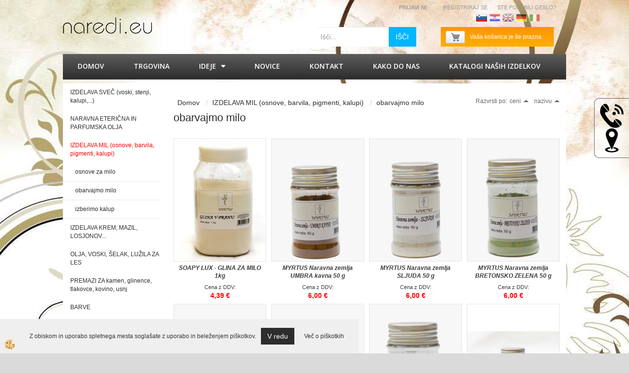

--- FILE ---
content_type: text/html
request_url: https://www.naredi.eu/obarvajmo_milo
body_size: 21784
content:
<!DOCTYPE html><html lang="sl"><head><meta charset="utf-8"><script type="text/javascript">document.addEventListener("DOMContentLoaded", function(event){ ExternalJSKategoryView('', 'IZDELAVA  MIL (osnove, barvila, pigmenti, kalupi)','obarvajmo milo', 5435,'sl' );});</script><title>IZDELAVA  MIL (osnove, barvila, pigmenti, kalupi)-obarvajmo milo</title>
<meta name="Description" content=""/>
<meta name="Keywords" content="IZDELAVA  MIL (osnove, barvila, pigmenti, kalupi), obarvajmo milo"/>
<link rel="alternate" hreflang="en" href="/soap_dyes" />
<link rel="alternate" hreflang="sl" href="/obarvajmo_milo" />
<link rel="alternate" href="/obarvajmo_milo" hreflang="x-default" /><link rel="canonical" href="https://www.naredi.eu/obarvajmo_milo" /><link rel="stylesheet" href="/skins/general.css"><link rel="stylesheet" href="/skins/body.css"><link rel="icon" href="/favicon.ico" /><script defer type="text/javascript" src="/js/all.js?5.702" onload="Initialize();"></script><script defer type="text/javascript" src="/js/js_swiper.js?5.702"></script><script defer type="text/javascript" src="/js/sl/js_validation.js?5.702"></script><script defer type="text/javascript" src="/js/sl/js_custom.js?5.702"></script></head><body class="p-sl">
<div class="fixed_bar"><div class="fixedbar_content"><a href="#" onclick="ShowModalPopup('/ajax_getstaticHTML.asp?mid=sl',4,'');"><img src="/media/SlikeIT/StaticHTML/thumbs/thumbs/if_9_2135929.png" alt="KONTAKT" /></a></div><div class="fixedbar_content"><a target="_blank" href="https://www.naredi.eu/kako_do_nas"><img src="/media/SlikeIT/StaticHTML/thumbs/thumbs/if_15_2135924.png" alt="KAKO DO NAS" /></a></div></div><div id="boostpage"></div><div class="modal fade" id="elModal" tabindex="-1" role="dialog" aria-labelledby="elModal" aria-hidden="true"><div class="modal-dialog" id="elModalDialog"><div class="modal-content"><div class="modal-header" id="elModalHeaderId">vsebina glave</div><div class="modal-body" id="elModalBodyId">vsebina body</div><div class="modal-footer" id="elModalFooterId"></div></div></div></div><script></script><div class="global">
    <div class="global_glava">
        <div class="glava">
            <div class="inner">
            	<div class="glava_bg">
                <div class="global_cart"><div class="carttop"> <div class="jeziki"><div class="lan_a_sl"><a href="/naslovna-stran">Slovenščina</a></div><div class="lan_hr"><a href="/kuci">Hrvaščina</a></div><div class="lan_en"><a href="/soap_dyes">Angleščina</a></div><div class="lan_de"><a href="/default.asp?mid=de&pid=naslovnica_sl_en_de">Nemščina</a></div><div class="lan_it"><a href="/default.asp?mid=it&pid=naslovnica_sl_en_it">Italijanščina</a></div><div class="lan_fr"><a href="/default.asp?mid=fr&pid=naslovnica_sl_en_fr">Francoščina</a></div></div> <div class="kosaricaakcije"><div class="kosaricaakcije_prijavi"><a href="#" rel="nofollow" data-toggle="modal" data-target="#sheet" id="see"><i class="fa fa-user"></i><span>Prijavi se</span></a></div><div class="kosaricaakcije_registriraj"><a href="#" rel="nofollow" data-toggle="modal" data-target="#sheet2" id="see2"><i class="fa fa-unlock-alt"></i><span>Registriraj se</span></a></div><div class="kosaricaakcije_forgotpass"><a href="#" rel="nofollow" data-toggle="modal" data-target="#sheet3" id="see3"><i class="fa fa-question"></i><span>Ste pozabili geslo?</span></a></div></div> <div class="stanjekosarice"><div id="cart_info"><div class="stanjekosarice_carticon"><a href="#" rel="nofollow" data-toggle="modal" data-target="#popupCart"><img src="/images/site/cart.png" alt="Vaša košarica" /></a></div><div class="stanjekosarice_stanje" id="sitecart_vasakosara"><a href="#" rel="nofollow" data-toggle="modal" data-target="#popupCart"><i class="fa fa-shopping-cart"></i><span>Vaša košarica je še prazna</span></a></div></div></div> <div class="wishlist"></div> </div> <div class="modal fade" id="popupCart" tabindex="-1" role="dialog" aria-labelledby="popupCart" aria-hidden="true"><div class="modal-dialog">	<div class="modal-content">		<div class="modal-header"><button type="button" class="close" data-dismiss="modal" aria-hidden="true"><i class="fa fa-times"></i></button><div class="modal-title h4">Stanje košarice</div></div>		<div class="modal-body">Vaša košarica je še prazna</div>		<div class="modal-footer">			<button type="button" class="btn btn-default" data-dismiss="modal">Zapri košarico</button>		</div>	</div></div></div> <div class="modal fade" id="sheet" tabindex="-1" role="dialog" aria-labelledby="sheet" aria-hidden="true">	<div class="modal-dialog">	 <div class="modal-content"> <form method="post" id="frmlogin" name="frmlogin" action="#">	  <div class="modal-header"><button type="button" class="close" data-dismiss="modal" aria-hidden="true"><i class="fa fa-times"></i></button><div  class="modal-title h4">Prijavite se v spletno trgovino</div></div> 	 <div class="modal-body">		  <div class="row loginmodal">			  <div class="carttop_inputs_medium"><div class="form-group"><input class="form-control" name="form_username" type="email" placeholder="Uporabniško ime" /></div></div>		 		<div class="carttop_inputs_medium"><div class="form-group"><input class="form-control" name="form_password" type="password" placeholder="Geslo" /></div></div>			</div>		 </div>    <div class="modal-footer">			<a href="#" rel="nofollow" data-toggle="modal" data-target="#sheet3" id="see3"><span>Ste pozabili geslo?</span></a>     <button type="button" class="btn btn-default" data-dismiss="modal">Zapri</button>     <button type="submit" class="btn btn-primary">Prijavi</button>    </div>	 </form>   </div>  </div> </div> <div class="modal fade" id="sheet2" tabindex="-1" role="dialog" aria-labelledby="sheet2" aria-hidden="true">	 <div class="modal-dialog">		<div class="modal-content">		 <div class="modal-header"><button type="button" class="close" data-dismiss="modal" aria-hidden="true"><i class="fa fa-times" ></i></button><div class="modal-title h4">Registracija</div>		<div class="modal-texttop"><p>&nbsp;</p>

<p>&nbsp;</p>
</div>		</div> 	 <div class="modal-body"><div id="skrijse"><ul class="nav nav-tabs">	<li class="active"><a href="#regfizicne" data-toggle="tab">REGISTRACIJA (fizične osebe)</a></li>	<li><a href="#regpravne" data-toggle="tab">REGISTRACIJA (pravne osebe)</a></li></ul></div><div class="tab-content"> <div class="tab-pane active" id="regfizicne">		<form method="post" name="frmregfiz" id="frmregfiz" action="#">			<input type="hidden" name="partner" value="1" />			<input type="hidden" name="baza" value="gen155" />			<div class="row"><div class="carttop_maintitle"><p>Registracija za fizične osebe</p></div></div>			<div class="row loginmodal">				<div class="carttop_inputs_medium"><div class="form-group"><input class="form-control" autocomplete="email" type="text" name="form_email" value="" placeholder="Email:" /></div></div>				<div class="carttop_inputs_medium"><div class="form-group"><input class="form-control" autocomplete="email" type="text"  name="form_email2" value="" maxlength="50" placeholder="Ponovi Email:" /></div></div>				<div class="carttop_inputs_medium"><div class="form-group"><input class="form-control" type="password" name="form_geslo"  maxlength="50" placeholder="Geslo:" /></div></div>				<div class="carttop_inputs_medium"><div class="form-group"><input class="form-control" type="password" name="form_geslo2" maxlength="50"  placeholder="Ponovi Geslo:" /></div></div>			</div>			<div class="row"><div class="carttop_maintitle"><p>Kontaktni podatki</p></div></div>			<div class="row loginmodal">				<div class="carttop_inputs_xlarge"><div class="form-group" id="SelectCboxDrzFiz"></div></div>				<div class="carttop_inputs_medium"><div class="form-group"><input class="form-control" autocomplete="given-name" type="text" name="kime" value="" maxlength="50" placeholder="Ime:" /></div></div>				<div class="carttop_inputs_medium"><div class="form-group"><input class="form-control" autocomplete="family-name" type="text" name="kpriimek" value="" maxlength="50" placeholder="Priimek:" /></div></div>				<div class="carttop_inputs_large"><div class="form-group"><input class="form-control" autocomplete="street-address" type="text" name="knaslov" value="" maxlength="50" placeholder="Naslov in hišna številka:" /></div></div>				<div class="carttop_inputs_small"><div class="form-group"><input class="form-control" autocomplete="house-number" type="text" name="khs" value="" maxlength="10" placeholder="Hišna št." /></div></div>				<div class="carttop_inputs_small"><div class="form-group"><input class="form-control" autocomplete="postal-code" onkeyup="FillPostName(this, $('#cboxRegFiz').val(),'kkrajfiz');" type="text"  name="kpostnast"  value="" placeholder="Poštna št." /></div></div>				<div class="carttop_inputs_large"><div class="form-group"><input class="form-control" autocomplete="address-level2" type="text" name="kkraj" id="kkrajfiz" value="" maxlength="50" placeholder="Poštna številka / pošta:" /></div></div>				<div class="carttop_inputs_medium"><div class="form-group"><input class="form-control" autocomplete="tel" type="text" name="ktelefon" value="" maxlength="50" placeholder="Telefon:"></div></div>				<div class="carttop_inputs_large"><div class="form-group"><input class="form-checkbox" type="checkbox" name="cboxGdprSpl"/>Strinjam se s&nbsp;<a onclick="ShowModalPopup('/ajax_splosnipogoji.asp?mid=sl','','elModal-lg OnTop');" title="terms">splošnimi pogoji poslovanja podjetja</a></div></div>				<div class="carttop_inputs_large"><div class="form-group"><input class="form-checkbox" type="checkbox" name="cboxGdprSeg"/>Strinjam se z uporabo podatkov za namen profiliranja/segmentiranja</div></div>			</div>   <div class="register_frmbtn"><div class="modal-textbottom"></div>	<button type="button" class="btn btn-default" data-dismiss="modal">Zapri</button> <button type="submit" class="btn btn-primary">Registriraj se</button></div>		</form> </div><div class="tab-pane" id="regpravne">		<form name="frmregpra" id="frmregpra" method="post" action="#" novalidate="novalidate" >			<input type="hidden" name="partner" value="2" />			<input type="hidden" name="baza" value="gen155" />			<input type="hidden" id="taxvalid" name="taxvalid" value="false" />    		<div class="row"><div class="carttop_maintitle"><p>Registracija za pravne osebe</p></div></div>			<div class="row loginmodal">    		<div class="carttop_inputs_medium"><div class="form-group"><input class="form-control" type="text" name="form_email" value="" maxlength="50" placeholder="Email:" /></div></div>    		<div class="carttop_inputs_medium"><div class="form-group"><input class="form-control" type="text" name="form_email2" value="" maxlength="50" placeholder="Ponovi Email:" /></div></div>    		<div class="carttop_inputs_medium"><div class="form-group"><input class="form-control" type="password"  name="form_geslo" value="" maxlength="50" placeholder="Geslo:" /></div></div>    		<div class="carttop_inputs_medium"><div class="form-group"><input class="form-control" type="password"  name="form_geslo2" value="" maxlength="50" placeholder="Ponovi Geslo:" /></div></div>		</div>    		<div class="row"><div class="carttop_maintitle"><p>Podatki podjetja</p></div></div>			<div class="row loginmodal"><div class="carttop_inputs_medium"><div class="form-group vatinput"><select id="vatnumberprefix" name="vatnumberprefix" class="vatpredpona"><option>AT</option><option>BE</option><option>BG</option><option>CZ</option><option>DE</option><option>DK</option><option>EE</option><option>ES</option><option>FI</option><option>FR</option><option>GR</option><option>HR</option><option>HU</option><option>IE</option><option>IT</option><option>LT</option><option>LU</option><option>LV</option><option>NL</option><option>PL</option><option>PT</option><option>RO</option><option>SE</option><option selected="selected">SI</option><option>SK</option></select><input class="form-control" type="text" name="form_davcna" id="vatnumber" value="" maxlength="20" placeholder="Davčna številka" /></div></div>				<div class="carttop_inputs_small"><div class="form-group"><button id="vatbuttoncheckerreg" type="button" onclick="CheckVatNumberReg('VALID','NOT VALID', 'True');" class="btn btn-default">Preveri</button></div></div>				<div class="carttop_inputs_small"><div class="form-group" id="tax_response"></div></div>    		<div class="carttop_inputs_large"><div class="form-group"><input class="form-control" type="text" name="form_podjetje" value="" maxlength="52" placeholder="Ime podjetja:" /></div></div>    		<div class="carttop_inputs_large"><div class="form-group"><input class="form-control" type="text" name="form_naslov" value="" maxlength="100" placeholder="Naslov in hišna številka:" /></div></div>				<div class="carttop_inputs_small"><div class="form-group"><input class="form-control" autocomplete="house-number" type="text" name="form_hs" value="" maxlength="10" placeholder="Hišna št." /></div></div>    		<div class="carttop_inputs_small"><div class="form-group"><input class="form-control" type="text" name="form_postnast"  value="" placeholder="Poštna št." /></div></div>			<div class="carttop_inputs_large"><div class="form-group"><input class="form-control" type="text" name="form_kraj" value="" maxlength="50" placeholder="Poštna številka / pošta:" /></div></div>		</div>    		<div class="row"><div class="carttop_maintitle"><p>Kontaktni podatki</p></div></div>			<div class="row loginmodal">				<div class="carttop_inputs_xlarge"><div class="form-group" id="SelectCboxDrzPra"></div></div>				<div class="carttop_inputs_medium"><div class="form-group"><input class="form-control" type="text" name="kime" value="" maxlength="50" placeholder="Ime:" /></div></div>				<div class="carttop_inputs_medium"><div class="form-group"><input class="form-control" type="text" name="kpriimek" value="" maxlength="50" placeholder="Priimek:" /></div></div>				<div class="carttop_inputs_large"><div class="form-group"><input class="form-control" type="text" name="knaslov" value="" maxlength="50" placeholder="Naslov in hišna številka:" /></div></div>				<div class="carttop_inputs_small"><div class="form-group"><input class="form-control" autocomplete="house-number" type="text" name="khs" value="" maxlength="10" placeholder="Hišna št." /></div></div>				<div class="carttop_inputs_small"><div class="form-group"><input class="form-control" type="text" onkeyup="FillPostName(this, $('#cboxRegPra').val(),'kkrajpra');" name="kpostnast" value="" placeholder="Poštna št." /></div></div>				<div class="carttop_inputs_large"><div class="form-group"><input class="form-control" type="text" name="kkraj" id="kkrajpra" value="" maxlength="50" placeholder="Poštna številka / pošta:" /></div></div>				<div class="carttop_inputs_medium"><div class="form-group"><input class="form-control" type="text" name="ktelefon" value="" maxlength="50" placeholder="Telefon:"></div></div>				<div class="carttop_inputs_large"><div class="form-group"><input class="form-checkbox" type="checkbox" name="cboxGdprSpl"/>Strinjam se s&nbsp;<a onclick="ShowModalPopup('/ajax_splosnipogoji.asp?mid=sl','','elModal-lg OnTop');" title="terms">splošnimi pogoji poslovanja podjetja</a></div></div>				<div class="carttop_inputs_large"><div class="form-group"><input class="form-checkbox" type="checkbox" name="cboxGdprSeg"/>Strinjam se z uporabo podatkov za namen profiliranja/segmentiranja</div></div>		</div>   <div class="register_frmbtn">	<button type="button" class="btn btn-default" data-dismiss="modal">Zapri</button> <button type="submit" class="btn btn-primary">Registriraj se</button></div>		</form></div></div></div></div></div></div><div class="modal fade" id="sheet3" tabindex="-1" role="dialog" aria-labelledby="sheet3" aria-hidden="true">		<form method="post" id="frmforgotpass" name="frmforgotpass">		<input type="hidden" name="tokenforgotpass" value="397116296"/>		<div class="modal-dialog">			<div class="modal-content">				<div class="modal-header"><button type="button" class="close" data-dismiss="modal" aria-hidden="true"><i class="fa fa-times"></i></button><div class="modal-title h4">Ste pozabili geslo?</div></div> 			<div class="modal-body">						<div class="row loginmodal"><div class="carttop_inputs_xlarge"><div class="form-group"><input class="form-control" name="form_forgotemail" id="form_forgotemail" type="email" placeholder="Email:"></div></div></div>						<div class="divSuccess" id="divSuccess"></div>				</div>      <div class="modal-footer">        <button type="button" class="btn btn-default" data-dismiss="modal">Zapri</button>        <button type="submit" class="btn btn-primary">Pošljite mi geslo</button>      </div>    </div>  </div>	</form></div><script type="text/javascript">document.addEventListener("DOMContentLoaded", function(event) { LoadDrzave('sl');$('#sheet2').on('show.bs.modal', function (e){$('#frmregfiz').bootstrapValidator({message: 'Polje je obvezno',feedbackIcons: {valid: 'fa fa-check', invalid: 'fa fa-times', validating: 'fa fa-refresh'},submitHandler: function(validator, form, submitButton) {RegisterUser(form, 'sl', validator);},fields: { form_email: {validators: {notEmpty: {message: 'Polje je obvezno'},emailAddress: {message: 'Prosimo vpišite pravi E-naslov'},stringLength: { min: 0, message: 'Uporabnik z emailom že obstaja'},}},form_email2: {validators: {notEmpty: {message: 'Polje je obvezno'},identical:{field:'form_email',message:'Email naslova se ne ujemata'},stringLength: { min: 0, message: 'Email naslova se ne ujemata'},}},form_geslo: {validators: {notEmpty: {message: 'Polje je obvezno'},stringLength: { min: 6,max: 30, message: 'Polje zahteva 6 znakov'},}},form_geslo2: {validators: {notEmpty: {message: 'Polje je obvezno'},identical:{field:'form_geslo',message:'Gesli se ne ujemata'},}},kime: {validators: {notEmpty: {message: 'Polje je obvezno'},stringLength: { min: 2, max:50, message: 'Polje zahteva 2 znakov'},}},kpriimek: {validators: {notEmpty: {message: 'Polje je obvezno'},stringLength: { min: 3, max:50, message: 'Polje zahteva 5 znakov'},}},ktelefon: {validators: {notEmpty: {message: 'Polje je obvezno'},stringLength: { min: 9, max:20, message: 'Polje zahteva 9 znakov'},}},knaslov: {validators: {notEmpty: {message: 'Polje je obvezno'},stringLength: { min: 3, max:50, message: 'Polje zahteva 5 znakov'},}},khs: {validators: {notEmpty: {message: 'Polje je obvezno'},stringLength: { min: 1, max:10, message: 'Polje zahteva 5 znakov'},}},kpostnast: {validators: {notEmpty: {message: 'Polje je obvezno'},}},kkraj: {validators: {notEmpty: {message: 'Polje je obvezno'},stringLength: { min: 2, max:50, message: 'Polje zahteva 2 znakov'},}},cboxGdprSpl: {validators: {notEmpty: {message: 'Polje je obvezno'},}},}});});$('#sheet2').on('show.bs.modal', function (e){$('#frmregpra').bootstrapValidator({message: 'Polje je obvezno',feedbackIcons: {valid: 'fa fa-check', invalid: 'fa fa-times', validating: 'fa fa-refresh'},submitHandler: function(validator, form, submitButton) {RegisterUser(form, 'sl', validator);},fields: { form_email: {validators: {notEmpty: {message: 'Polje je obvezno'},emailAddress: {message: 'Prosimo vpišite pravi E-naslov'},stringLength: { min: 0, message: 'Uporabnik z emailom že obstaja'},}},form_email2: {validators: {identical:{field:'form_email', message:'Prosimo vpišite pravi E-naslov'},stringLength: { min: 0, message: 'Email naslova se ne ujemata'},}},form_geslo: {validators: {notEmpty: {message: 'Polje je obvezno'},stringLength: { min: 6,max: 30, message: 'Polje zahteva 6 znakov'},}},form_geslo2: {validators: {notEmpty: {message: 'Polje je obvezno'},identical:{field:'form_geslo',message:'Gesli se ne ujemata'},}},form_davcna: {validators: {notEmpty: {message: 'Polje je obvezno'},}},form_ddvDa: {validators: {notEmpty: {message: 'Polje je obvezno'},}},form_podjetje: {validators: {notEmpty: {message: 'Polje je obvezno'},stringLength: { min: 4, max:50, message: 'Polje zahteva 5 znakov'},}},form_naslov: {validators: {notEmpty: {message: 'Polje je obvezno'},stringLength: { min: 4, max:50, message: 'Polje zahteva 5 znakov'},}},form_hs: {validators: {notEmpty: {message: 'Polje je obvezno'},stringLength: { min: 1, max:10, message: 'Polje zahteva 5 znakov'},}},form_postnast: {validators: {notEmpty: {message: 'Polje je obvezno'},}},form_kraj: {validators: {notEmpty: {message: 'Polje je obvezno'},stringLength: { min: 2, max:50, message: 'Polje zahteva 2 znakov'},}},kime: {validators: {notEmpty: {message: 'Polje je obvezno'},stringLength: { min: 2, max:50, message: 'Polje zahteva 2 znakov'},}},kpriimek: {validators: {notEmpty: {message: 'Polje je obvezno'},stringLength: { min: 2, max:50, message: 'Polje zahteva 2 znakov'},}},ktelefon: {validators: {notEmpty: {message: 'Polje je obvezno'},stringLength: { min: 9, max:20, message: 'Polje zahteva 9 znakov'},}},knaslov: {validators: {notEmpty: {message: 'Polje je obvezno'},stringLength: { min: 3, max:50, message: 'Polje zahteva 5 znakov'},}},khs: {validators: {notEmpty: {message: 'Polje je obvezno'},stringLength: { min: 1, max:10, message: 'Polje zahteva 5 znakov'},}},kpostnast: {validators: {notEmpty: {message: 'Polje je obvezno'},}},kkraj: {validators: {notEmpty: {message: 'Polje je obvezno'},stringLength: { min: 2, max:50, message: 'Polje zahteva 2 znakov'},}},cboxGdprSpl: {validators: {notEmpty: {message: 'Polje je obvezno'},}},}});});$('#sheet3').on('show.bs.modal', function (e){$('#frmforgotpass').bootstrapValidator({message: 'Polje je obvezno',feedbackIcons: {valid: 'fa fa-unlock', invalid: 'fa fa-times', validating: 'fa fa-refresh'},submitHandler: function(validator, form, submitButton) {ForgetPassword(form, validator);},
fields: { form_forgotemail: {validators: {notEmpty: {message: 'Polje je obvezno'},emailAddress: {message: 'Prosimo vpišite pravi E-naslov'},stringLength: { min: 0, message: 'Uporabnik z email naslovom ne obstaja'},}},}});});$('#sheet').on('show.bs.modal', function (e){$('#frmlogin').bootstrapValidator({live: 'disabled',message: 'Polje je obvezno',feedbackIcons: {valid: 'fa fa-unlock', invalid: 'fa fa-times', validating: 'fa fa-refresh'},submitHandler: function(validator, form, submitButton) {LoginAuth(form, validator);},fields: { form_username: { validators: {notEmpty: {message: 'Polje je obvezno'},stringLength: {min: 4,message: 'Polje je obvezno'},}},form_password: {validators: {notEmpty: {message: 'Polje je obvezno'},stringLength: {min: 1,message: 'Geslo ni pravilno'},}}}});}); });</script> <script>document.addEventListener('DOMContentLoaded', function(event){
(function(d, s, id) {
var js, fjs = d.getElementsByTagName(s)[0];if (d.getElementById(id)) return;js = d.createElement(s); js.id = id;js.src = "//connect.facebook.net/en_US/sdk.js";fjs.parentNode.insertBefore(js, fjs);}(document, 'script', 'facebook-jssdk'));
});</script></div>
                    
                        <div class="logo"><div class="innerbox"><a href="/naslovna-stran" ><img src="/images/site/sl/logo.png" alt="Samson Kamnik" title="Samson Kamnik" /></a></div></div>
                        <div class="search"><form role="form" method="post" id="webshopsearchbox" action="/default.asp?mid=sl&amp;pID=webshopsearch"><div class="input-group"><input class="form-control" type="text" name="txtsearchtext" id="txtsearchtext" value="" placeholder="Išči..."/><span class="input-group-btn"><button id="src_button" class="btn btn-default" type="submit"><i class="fa fa-search"></i><span>IŠČI</span></button></span></div></form></div>
                    </div>
            </div>
        </div>
    </div>
    <div class="global_main">
        <div class="primarynavibox">
            <div class="inner">
                <div class="primarynavi"><div class="navbar-collapse collapse"><ul class="nav navbar-nav"><li id="xxnaslovnica_sl" class=""><a  href="/naslovna-stran">Domov</a></li><li id="xxtrgovina" class=""><a  href="/trgovina">Trgovina</a></li><li id="xxideje" class="dropdown"><a class="dropdown-toggle" data-toggle="dropdown" href="#">IDEJE</a><ul class="dropdown-menu"><li class="dropdown"><a href="/ideje_za_izdelavo_mil">IDEJE ZA IZDELAVO MIL</a><ul class="dropdown-menu"><li><a href="/navodila_za_izdelavo_mil">Navodila za izdelavo mil</a></li><li><a href="/izdelava_penece_kreme_za_tusiranje_">Izdelava peneče kreme za tuširanje</a></li><li><a href="/izdelava_zelejckov_z_gel_milom">Izdelava želejčkov z gel milom</a></li></ul></li><li class="dropdown"><a href="/ideje_za_izdelavo_krem_in_mazil">IDEJE ZA IZDELAVO KREM IN MAZIL</a><ul class="dropdown-menu"><li><a href="/navodila_za_izdelavo_krem">Navodila za izdelavo krem </a></li></ul></li><li class="dropdown"><a href="/ideje_za_izdelavo_svec">IDEJE ZA IZDELAVO SVEČ</a><ul class="dropdown-menu"><li><a href="/izdelava_svec_z_zvijanjem_satnih_osnov">Izdelava sveč z zvijanjem satnih osnov</a></li></ul></li><li class="dropdown"><a href="/ideje_za_izdelavo_kalupov">IDEJE ZA IZDELAVO KALUPOV</a><ul class="dropdown-menu"><li><a href="/izdelava_silikonskega_kalupa">Izdelava silikonskega kalupa za milo z MODRINOM</a></li><li><a href="/tehnike_izdelave_kalupov">Tehnike izdelave kalupov</a></li></ul></li></ul></li><li id="xxnovice" class=""><a  href="/-novice-">Novice</a></li><li id="xxkontakt" class=""><a  href="/kontakt">Kontakt</a></li><li id="xxkakodonas" class=""><a  href="/kako_do_nas">Kako do nas</a></li><li id="xxkataloginaihizdelkov" class=""><a  href="/katalogi">KATALOGI naših izdelkov</a></li><script type="text/javascript">document.addEventListener("DOMContentLoaded", function(event) { });</script></ul></div></div>
            </div>
        </div>
        <div class="centerbox">
            <div class="inner">
            	<div class="centerbox_bg_notranja">
                	<div class="centerbox_left">
                        <div class="seknavibox"><div id="filtersajax"><script>document.addEventListener("DOMContentLoaded", function(event) {AjaxFiltri(5435,'mid=sl&pid=modul_it&wid=5435'); });</script></div></div>
                        <div><!-- Smartsupp Live Chat script --><script type="text/javascript">
var _smartsupp = _smartsupp || {};
_smartsupp.key = 'a43e2a7e1c852f1cf757c1aa7f35e42ac03edc5e';
window.smartsupp||(function(d) {
  var s,c,o=smartsupp=function(){ o._.push(arguments)};o._=[];
  s=d.getElementsByTagName('script')[0];c=d.createElement('script');
  c.type='text/javascript';c.charset='utf-8';c.async=true;
  c.src='https://www.smartsuppchat.com/loader.js?';s.parentNode.insertBefore(c,s);
})(document);
</script><div class="naviit_menu"><div id="navi_it" class="navi_it arrowlistmenu"><ul><li name="navi5458" id="navi5458" class="submenu"><a href="#"><span>IZDELAVA SVEČ (voski, stenji, kalupi,...)</span></a><ul><li name="navi5473" id="navi5473" class="sekundarna"><a href="/default.asp?mid=sl&pid=modul_it&wid=5473">z voskom </a><ul><li name="navi5474" style="display:none;" id="navi5474"  class="terciarna"><a href=" /default.asp?mid=sl&pid=modul_it&wid=5474">z voskom</a></li></ul></li><li name="navi5461" id="navi5461" class="sekundarna"><a href="/z_gelom_za_svece">z gelom za sveče</a><ul><li name="navi5462" style="display:none;" id="navi5462"  class="terciarna"><a href=" /default.asp?mid=sl&pid=modul_it&wid=5462">z gelom za sveče</a></li></ul></li><li name="navi5465" id="navi5465" class="sekundarna"><a href="/z_obarvanim_voskom">z obarvanim voskom</a><ul><li name="navi5466" style="display:none;" id="navi5466"  class="terciarna"><a href=" /default.asp?mid=sl&pid=modul_it&wid=5466">z obarvanim voskom</a></li></ul></li><li name="navi5471" id="navi5471" class="sekundarna"><a href="/s_tekocim_voskom">s tekočim voskom</a><ul><li name="navi5472" style="display:none;" id="navi5472"  class="terciarna"><a href=" /default.asp?mid=sl&pid=modul_it&wid=5472">s tekočim voskom</a></li></ul></li><li name="navi5459" id="navi5459" class="sekundarna"><a href="/default.asp?mid=sl&pid=modul_it&wid=5459">obarvajmo vosek / svečo</a><ul><li name="navi5460" style="display:none;" id="navi5460"  class="terciarna"><a href=" /default.asp?mid=sl&pid=modul_it&wid=5460">obarvajmo vosek / svečo</a></li></ul></li><li name="navi5463" id="navi5463" class="sekundarna"><a href="/default.asp?mid=sl&pid=modul_it&wid=5463">izberimo kalup </a><ul><li name="navi5464" style="display:none;" id="navi5464"  class="terciarna"><a href=" /default.asp?mid=sl&pid=modul_it&wid=5464">izberimo kalup</a></li></ul></li><li name="navi5678" id="navi5678" class="sekundarna"><a href="/okrasimo_premazimo_sveco">okrasimo, premažimo svečo</a><ul><li name="navi5679" style="display:none;" id="navi5679"  class="terciarna"><a href=" /default.asp?mid=sl&pid=modul_it&wid=5679">okrasimo, premažimo svečo</a></li></ul></li><li name="navi5469" id="navi5469" class="sekundarna"><a href="/stenji_za_svece">stenj / taht</a><ul><li name="navi5470" style="display:none;" id="navi5470"  class="terciarna"><a href=" /default.asp?mid=sl&pid=modul_it&wid=5470">ne pozabi na stenj</a></li></ul></li><li name="navi5467" id="navi5467" class="sekundarna"><a href="/pribor_za_izdelavo_svec">Pribor za izdelavo sveč</a><ul><li name="navi5468" style="display:none;" id="navi5468"  class="terciarna"><a href=" /default.asp?mid=sl&pid=modul_it&wid=5468">potrebuješ pribor?</a></li></ul></li><li name="navi7894" id="navi7894" class="sekundarna"><a href="/default.asp?mid=sl&pid=modul_it&wid=7894">stekleni nosilci za sveče</a><ul><li name="navi7895" style="display:none;" id="navi7895"  class="terciarna"><a href=" /default.asp?mid=sl&pid=modul_it&wid=7895">stekleni nosilci za sveče</a></li></ul></li><li name="navi5929" id="navi5929" class="sekundarna"><a href="/default.asp?mid=sl&pid=modul_it&wid=5929">IZDELAVA OKRASKOV IZ VOSKA</a><ul><li name="navi5930" style="display:none;" id="navi5930"  class="terciarna"><a href=" /default.asp?mid=sl&pid=modul_it&wid=5930">izdelajmo dekoracije iz voska</a></li></ul></li></ul></li></ul><ul><li name="navi5063" id="navi5063" class="submenu"><a href="#"><span>NARAVNA ETERIČNA IN PARFUMSKA OLJA</span></a><ul><li name="navi5064" id="navi5064" class="sekundarna"><a href="/naravna_etericna_olja">Naravna eterična olja</a><ul><li name="navi5065" style="display:none;" id="navi5065"  class="terciarna"><a href=" /default.asp?mid=sl&pid=modul_it&wid=5065">Naravna eterična olja</a></li></ul></li><li name="navi5066" id="navi5066" class="sekundarna"><a href="/olja_za_savne">Olja za savne</a><ul><li name="navi5067" style="display:none;" id="navi5067"  class="terciarna"><a href=" /default.asp?mid=sl&pid=modul_it&wid=5067">Olja za savne</a></li></ul></li><li name="navi5068" id="navi5068" class="sekundarna"><a href="/parfemska_olja">Parfemska olja</a><ul><li name="navi5069" style="display:none;" id="navi5069"  class="terciarna"><a href=" /default.asp?mid=sl&pid=modul_it&wid=5069">Parfemska olja</a></li></ul></li></ul></li></ul><ul><li name="navi5434" id="navi5434" class="submenu"><a href="#"><span>IZDELAVA  MIL (osnove, barvila, pigmenti, kalupi)</span></a><ul><li name="navi5439" id="navi5439" class="sekundarna"><a href="/default.asp?mid=sl&pid=modul_it&wid=5439">osnove za milo</a><ul><li name="navi5440" style="display:none;" id="navi5440"  class="terciarna"><a href=" /default.asp?mid=sl&pid=modul_it&wid=5440">osnova za milo</a></li></ul></li><li name="navi5435" id="navi5435" class="sekundarna"><a href="/obarvajmo_milo">obarvajmo milo</a><ul><li name="navi5436" style="display:none;" id="navi5436"  class="terciarna"><a href=" /default.asp?mid=sl&pid=modul_it&wid=5436">obarvajmo milo</a></li></ul></li><li name="navi5437" id="navi5437" class="sekundarna"><a href="/izberimo_kalup">izberimo kalup</a><ul><li name="navi5438" style="display:none;" id="navi5438"  class="terciarna"><a href=" /default.asp?mid=sl&pid=modul_it&wid=5438">izberimo kalup</a></li></ul></li></ul></li></ul><ul><li name="navi5441" id="navi5441" class="submenu"><a href="#"><span>IZDELAVA KREM, MAZIL, LOSJONOV...</span></a><ul><li name="navi5452" id="navi5452" class="sekundarna"><a href="/olja_masla_voski">olja, masla in voski</a><ul><li name="navi5530" style="display:none;" id="navi5530"  class="terciarna"><a href=" /default.asp?mid=sl&pid=modul_it&wid=5530">olja, masla in voski</a></li></ul></li><li name="navi5442" id="navi5442" class="sekundarna"><a href="/kopalne_soli_in_penece_kroglice">izdelava kopalnih soli in penečih kroglic</a><ul><li name="navi5443" style="display:none;" id="navi5443"  class="terciarna"><a href=" /default.asp?mid=sl&pid=modul_it&wid=5443">izdelava kopalnih soli in penečih kroglic</a></li></ul></li><li name="navi5444" id="navi5444" class="sekundarna"><a href="/default.asp?mid=sl&pid=modul_it&wid=5444">kozmetični dodatki</a><ul><li name="navi5445" style="display:none;" id="navi5445"  class="terciarna"><a href=" /default.asp?mid=sl&pid=modul_it&wid=5445">kozmetični dodatki</a></li></ul></li><li name="navi5448" id="navi5448" class="sekundarna"><a href="/default.asp?mid=sl&pid=modul_it&wid=5448">mineralni pigmenti</a><ul><li name="navi5449" style="display:none;" id="navi5449"  class="terciarna"><a href=" /default.asp?mid=sl&pid=modul_it&wid=5449">mineralni pigmenti</a></li></ul></li></ul></li></ul><ul><li name="navi5492" id="navi5492" class="submenu"><a href="#"><span>OLJA, VOSKI, ŠELAK, LUŽILA ZA LES</span></a><ul><li name="navi5495" id="navi5495" class="sekundarna"><a href="/olja_in_voski_za_les">olja in voski za les</a><ul><li name="navi5496" style="display:none;" id="navi5496"  class="terciarna"><a href=" /default.asp?mid=sl&pid=modul_it&wid=5496">olja in voski za les</a></li></ul></li><li name="navi5497" id="navi5497" class="sekundarna"><a href="/selak_francoska_politura">šelak</a><ul><li name="navi5498" style="display:none;" id="navi5498"  class="terciarna"><a href=" /default.asp?mid=sl&pid=modul_it&wid=5498">šelak</a></li></ul></li><li name="navi5493" id="navi5493" class="sekundarna"><a href="/luzila_za_les">lužila za les</a><ul><li name="navi5494" style="display:none;" id="navi5494"  class="terciarna"><a href=" /default.asp?mid=sl&pid=modul_it&wid=5494">lužila za les</a></li></ul></li><li name="navi5676" id="navi5676" class="sekundarna"><a href="/popravilo_lesa">popravilo lesa</a><ul><li name="navi5677" style="display:none;" id="navi5677"  class="terciarna"><a href=" /default.asp?mid=sl&pid=modul_it&wid=5677">popravilo lesa</a></li></ul></li></ul></li></ul><ul><li name="navi5399" id="navi5399"><a href="/premazi_za_kamen_glinence_tlakovce_kovino_usnje"><span>PREMAZI ZA kamen, glinence, tlakovce, kovino, usnj</span></a><ul><li style="display:none;" name="navi5400" id="navi5400" class="sekundarna"><a href="/default.asp?mid=sl&pid=modul_it&wid=5400">premažimo kamen, glinence, tlakovce, kovino, usnje</a><ul><li name="navi5401" style="display:none;" id="navi5401"  class="terciarna"><a href=" /default.asp?mid=sl&pid=modul_it&wid=5401">premažimo kamen, glinence, tlakovce, kovino, usnje</a></li></ul></li></ul></li></ul><ul><li name="navi7896" id="navi7896" class="submenu"><a href="#"><span>BARVE</span></a><ul><li name="navi7221" id="navi7221" class="sekundarna"><a href="/default.asp?mid=sl&pid=modul_it&wid=7221">REVIVO KREDNE BARVE</a><ul><li name="navi7222" style="display:none;" id="navi7222"  class="terciarna"><a href=" /revivo_kredne_barve_">REVIVO KREDNE BARVE</a></li></ul></li><li name="navi5670" id="navi5670" class="sekundarna"><a href="/default.asp?mid=sl&pid=modul_it&wid=5670">BARVE MEMO za izdelavo table na steni, lesu....</a><ul><li name="navi5671" style="display:none;" id="navi5671"  class="terciarna"><a href=" /default.asp?mid=sl&pid=modul_it&wid=5671">BARVE MEMO za izdelavo table na steni, lesu....</a></li></ul></li><li name="navi5658" id="navi5658" class="sekundarna"><a href="/default.asp?mid=sl&pid=modul_it&wid=5658">GOLDFINGER paste za obarvanje SVEČ, LESA, KERAMIKE...</a><ul><li name="navi5659" style="display:none;" id="navi5659"  class="terciarna"><a href=" /default.asp?mid=sl&pid=modul_it&wid=5659">GOLDFINGER paste za obarvanje SVEČ, LESA, KERAMIKE...</a></li></ul></li><li name="navi5673" id="navi5673" class="sekundarna"><a href="/default.asp?mid=sl&pid=modul_it&wid=5673">Postarajmo les / sliko... Z LAKOM ZA RAZPOKANJE</a><ul><li name="navi5674" style="display:none;" id="navi5674"  class="terciarna"><a href=" /default.asp?mid=sl&pid=modul_it&wid=5674">Postaraj les / sliko... Z LAKOM ZA RAZPOKANJE</a></li></ul></li><li name="navi5661" id="navi5661" class="sekundarna"><a href="/default.asp?mid=sl&pid=modul_it&wid=5661">ALEGRO koncentrirane barvne paste</a><ul><li name="navi5662" style="display:none;" id="navi5662"  class="terciarna"><a href=" /default.asp?mid=sl&pid=modul_it&wid=5662">ALEGRO koncentrirane barvne paste</a></li></ul></li><li name="navi7578" id="navi7578" class="sekundarna"><a href="/default.asp?mid=sl&pid=modul_it&wid=7578">FREECOLOR profesionalne akrilne barve</a><ul><li name="navi7579" style="display:none;" id="navi7579"  class="terciarna"><a href=" /default.asp?mid=sl&pid=modul_it&wid=7579">FREECOLOR profesionalne akrilne barve</a></li></ul></li><li name="navi5667" id="navi5667" class="sekundarna"><a href="/default.asp?mid=sl&pid=modul_it&wid=5667">TOBA barve za bombaž, svilo, volno, lan</a><ul><li name="navi5668" style="display:none;" id="navi5668"  class="terciarna"><a href=" /default.asp?mid=sl&pid=modul_it&wid=5668">TOBA barve za bombaž, svilo, volno, lan</a></li></ul></li><li name="navi5664" id="navi5664" class="sekundarna"><a href="/gumi-art">GUMIART GEL za nedrseče copatke / aplikacije</a><ul><li name="navi5665" style="display:none;" id="navi5665"  class="terciarna"><a href=" /default.asp?mid=sl&pid=modul_it&wid=5665">GUMIART GEL za nedrseče copatke / aplikacije</a></li></ul></li><li name="navi53192" id="navi53192" class="sekundarna"><a href="/default.asp?mid=sl&pid=modul_it&wid=53192">Alegro</a><ul><li name="navi53193" style="display:none;" id="navi53193"  class="terciarna"><a href=" /default.asp?mid=sl&pid=modul_it&wid=53193">Alegro</a></li></ul></li><li name="navi53194" id="navi53194" class="sekundarna"><a href="/default.asp?mid=sl&pid=modul_it&wid=53194">EASTERCOLOR</a><ul><li name="navi53195" style="display:none;" id="navi53195"  class="terciarna"><a href=" /default.asp?mid=sl&pid=modul_it&wid=53195">EASTER COLOR</a></li></ul></li><li name="navi53196" id="navi53196" class="sekundarna"><a href="/default.asp?mid=sl&pid=modul_it&wid=53196">gumiart GEL</a><ul><li name="navi53197" style="display:none;" id="navi53197"  class="terciarna"><a href=" /default.asp?mid=sl&pid=modul_it&wid=53197">gumiart GEL</a></li></ul></li><li name="navi53198" id="navi53198" class="sekundarna"><a href="/default.asp?mid=sl&pid=modul_it&wid=53198">MEMO - barve za table</a><ul><li name="navi53199" style="display:none;" id="navi53199"  class="terciarna"><a href=" /default.asp?mid=sl&pid=modul_it&wid=53199">MEMO - barve za table</a></li></ul></li></ul></li></ul><ul><li name="navi6072" id="navi6072" class="submenu"><a href="#"><span>UMETNIŠKE BARVE </span></a><ul><li name="navi19124" id="navi19124" class="sekundarna"><a href="/default.asp?mid=sl&pid=modul_it&wid=19124">FREECOLOR profesionalne akrilne barve</a><ul><li name="navi19125" style="display:none;" id="navi19125"  class="terciarna"><a href=" /default.asp?mid=sl&pid=modul_it&wid=19125">FREECOLOR profesionalne akrilne barve</a></li></ul></li><li name="navi8009" id="navi8009" class="submenu2 sekundarna"><a href="/default.asp?mid=sl&pid=modul_it&wid=8009">SCHMINCKE oljne barve</a><ul><li name="navi8444" id="navi8444"  class="terciarna"><a href=" /default.asp?mid=sl&pid=modul_it&wid=8444">SCHMINCKE Akademie</a></li><li name="navi8010" id="navi8010"  class="terciarna"><a href=" /default.asp?mid=sl&pid=modul_it&wid=8010">SCHMINCKE Mussini</a></li><li name="navi8449" id="navi8449"  class="terciarna"><a href=" /default.asp?mid=sl&pid=modul_it&wid=8449">SCHMINCKE Norma</a></li></ul></li><li name="navi8432" id="navi8432" class="submenu2 sekundarna"><a href="/default.asp?mid=sl&pid=modul_it&wid=8432">SCHMINCKE akvarelne barve</a><ul><li name="navi8433" id="navi8433"  class="terciarna"><a href=" /default.asp?mid=sl&pid=modul_it&wid=8433">akademie aquarell</a></li><li name="navi8434" id="navi8434"  class="terciarna"><a href=" /default.asp?mid=sl&pid=modul_it&wid=8434">horadam aquarell</a></li></ul></li><li name="navi8437" id="navi8437" class="submenu2 sekundarna"><a href="/default.asp?mid=sl&pid=modul_it&wid=8437">SCHMINCKE gouache</a><ul><li name="navi8438" id="navi8438"  class="terciarna"><a href=" /default.asp?mid=sl&pid=modul_it&wid=8438">Calligraphy gouache</a></li><li name="navi8439" id="navi8439"  class="terciarna"><a href=" /default.asp?mid=sl&pid=modul_it&wid=8439">HKS gouache</a></li><li name="navi9447" id="navi9447"  class="terciarna"><a href=" /default.asp?mid=sl&pid=modul_it&wid=9447">AKADEMIE Gouache</a></li></ul></li><li name="navi8445" id="navi8445" class="sekundarna"><a href="/default.asp?mid=sl&pid=modul_it&wid=8445">SCHMINCKE pasteli</a><ul><li name="navi8446" style="display:none;" id="navi8446"  class="terciarna"><a href=" /default.asp?mid=sl&pid=modul_it&wid=8446">pasteli</a></li></ul></li><li name="navi8450" id="navi8450" class="sekundarna"><a href="/default.asp?mid=sl&pid=modul_it&wid=8450">SCHMINCKE Airbrush</a><ul><li name="navi8451" style="display:none;" id="navi8451"  class="terciarna"><a href=" /default.asp?mid=sl&pid=modul_it&wid=8451">SCHMINCKE Airbrush</a></li></ul></li><li name="navi8007" id="navi8007" class="sekundarna"><a href="/default.asp?mid=sl&pid=modul_it&wid=8007">MAIMERI RESTAURO</a><ul><li name="navi8008" style="display:none;" id="navi8008"  class="terciarna"><a href=" /default.asp?mid=sl&pid=modul_it&wid=8008">maimeri</a></li></ul></li><li name="navi8442" id="navi8442" class="sekundarna"><a href="/default.asp?mid=sl&pid=modul_it&wid=8442">OLD HOLLAND Oljne barve</a><ul><li name="navi8443" style="display:none;" id="navi8443"  class="terciarna"><a href=" /default.asp?mid=sl&pid=modul_it&wid=8443">old Holland</a></li></ul></li><li name="navi8440" id="navi8440" class="sekundarna"><a href="/default.asp?mid=sl&pid=modul_it&wid=8440">OGLJE ZA RISANJE</a><ul><li name="navi8441" style="display:none;" id="navi8441"  class="terciarna"><a href=" /default.asp?mid=sl&pid=modul_it&wid=8441">oglje</a></li></ul></li><li name="navi9543" id="navi9543" class="sekundarna"><a href="/default.asp?mid=sl&pid=modul_it&wid=9543">SCHMINCKE LINO print</a><ul><li name="navi9544" style="display:none;" id="navi9544"  class="terciarna"><a href=" /default.asp?mid=sl&pid=modul_it&wid=9544">SCHMINCKE LINO print</a></li></ul></li><li name="navi8428" id="navi8428" class="submenu2 sekundarna"><a href="/default.asp?mid=sl&pid=modul_it&wid=8428">SCHMINCKE akrilne barve</a><ul><li name="navi8430" id="navi8430"  class="terciarna"><a href=" /default.asp?mid=sl&pid=modul_it&wid=8430">SCHMINCKE College</a></li><li name="navi8429" id="navi8429"  class="terciarna"><a href=" /default.asp?mid=sl&pid=modul_it&wid=8429">SCHMINCKE ACADEMIE Acryl</a></li></ul></li><li name="navi19212" id="navi19212" class="submenu2 sekundarna"><a href="/default.asp?mid=sl&pid=modul_it&wid=19212">akrilne barve</a><ul><li name="navi19213" id="navi19213"  class="terciarna"><a href=" /default.asp?mid=sl&pid=modul_it&wid=19213">ACADEMIE Acryl</a></li><li name="navi53211" id="navi53211"  class="terciarna"><a href=" /default.asp?mid=sl&pid=modul_it&wid=53211">College</a></li></ul></li><li name="navi19220" id="navi19220" class="sekundarna"><a href="/default.asp?mid=sl&pid=modul_it&wid=19220">FREECOLOR akrilne barve</a><ul><li name="navi19221" style="display:none;" id="navi19221"  class="terciarna"><a href=" /default.asp?mid=sl&pid=modul_it&wid=19221">FREECOLOR akrilne barve</a></li></ul></li><li name="navi30571" id="navi30571" class="submenu2 sekundarna"><a href="/default.asp?mid=sl&pid=modul_it&wid=30571">gouache</a><ul><li name="navi30572" id="navi30572"  class="terciarna"><a href=" /default.asp?mid=sl&pid=modul_it&wid=30572">HKS gouache</a></li><li name="navi53237" id="navi53237"  class="terciarna"><a href=" /default.asp?mid=sl&pid=modul_it&wid=53237">AKADEMIE gouache</a></li><li name="navi53238" id="navi53238"  class="terciarna"><a href=" /default.asp?mid=sl&pid=modul_it&wid=53238">Calligraphy gouache</a></li></ul></li><li name="navi53212" id="navi53212" class="submenu2 sekundarna"><a href="/default.asp?mid=sl&pid=modul_it&wid=53212">akvarelne barve</a><ul><li name="navi53213" id="navi53213"  class="terciarna"><a href=" /default.asp?mid=sl&pid=modul_it&wid=53213">akademie aquarell</a></li><li name="navi53214" id="navi53214"  class="terciarna"><a href=" /default.asp?mid=sl&pid=modul_it&wid=53214">horadam aquarell</a></li><li name="navi53215" id="navi53215"  class="terciarna"><a href=" /default.asp?mid=sl&pid=modul_it&wid=53215">kremer aquarell</a></li></ul></li><li name="navi53218" id="navi53218" class="sekundarna"><a href="/default.asp?mid=sl&pid=modul_it&wid=53218">pasteli</a><ul><li name="navi53219" style="display:none;" id="navi53219"  class="terciarna"><a href=" /default.asp?mid=sl&pid=modul_it&wid=53219">pasteli</a></li></ul></li><li name="navi53220" id="navi53220" class="sekundarna"><a href="/default.asp?mid=sl&pid=modul_it&wid=53220">REVIVO retuširne barve</a><ul><li name="navi53221" style="display:none;" id="navi53221"  class="terciarna"><a href=" /default.asp?mid=sl&pid=modul_it&wid=53221">REVIVO retuširne barve</a></li></ul></li><li name="navi53222" id="navi53222" class="sekundarna"><a href="/default.asp?mid=sl&pid=modul_it&wid=53222">umetniške barve</a><ul><li name="navi53223" style="display:none;" id="navi53223"  class="terciarna"><a href=" /default.asp?mid=sl&pid=modul_it&wid=53223">umetniške barve</a></li></ul></li><li name="navi53239" id="navi53239" class="sekundarna"><a href="/default.asp?mid=sl&pid=modul_it&wid=53239">LINOPRINT</a><ul><li name="navi53240" style="display:none;" id="navi53240"  class="terciarna"><a href=" /default.asp?mid=sl&pid=modul_it&wid=53240">Linoprint</a></li></ul></li><li name="navi53241" id="navi53241" class="sekundarna"><a href="/default.asp?mid=sl&pid=modul_it&wid=53241">maimeri</a><ul><li name="navi53242" style="display:none;" id="navi53242"  class="terciarna"><a href=" /default.asp?mid=sl&pid=modul_it&wid=53242">maimeri</a></li></ul></li><li name="navi53279" id="navi53279" class="sekundarna"><a href="/default.asp?mid=sl&pid=modul_it&wid=53279">oglje</a><ul><li name="navi53280" style="display:none;" id="navi53280"  class="terciarna"><a href=" /default.asp?mid=sl&pid=modul_it&wid=53280">oglje</a></li></ul></li><li name="navi53281" id="navi53281" class="sekundarna"><a href="/default.asp?mid=sl&pid=modul_it&wid=53281">old Holland</a><ul><li name="navi53282" style="display:none;" id="navi53282"  class="terciarna"><a href=" /default.asp?mid=sl&pid=modul_it&wid=53282">old Holland</a></li></ul></li><li name="navi53283" id="navi53283" class="submenu2 sekundarna"><a href="/default.asp?mid=sl&pid=modul_it&wid=53283">oljne barve</a><ul><li name="navi53284" id="navi53284"  class="terciarna"><a href=" /default.asp?mid=sl&pid=modul_it&wid=53284">Akademie ol color</a></li><li name="navi53285" id="navi53285"  class="terciarna"><a href=" /default.asp?mid=sl&pid=modul_it&wid=53285">Mussini</a></li></ul></li></ul></li></ul><ul><li name="navi6087" id="navi6087"><a href="/rastlinska_barvila"><span>RASTLINSKA BARVILA</span></a><ul><li style="display:none;" name="navi6088" id="navi6088" class="sekundarna"><a href="/default.asp?mid=sl&pid=modul_it&wid=6088">Rastlinska barvila</a><ul><li name="navi6089" style="display:none;" id="navi6089"  class="terciarna"><a href=" /default.asp?mid=sl&pid=modul_it&wid=6089">Rastlinska barvila </a></li></ul></li></ul></li></ul><ul><li name="navi6821" id="navi6821"><a href="/default.asp?mid=sl&pid=modul_it&wid=6821"><span>KOLORO tekoča barvila za zalivne mase</span></a><ul><li style="display:none;" name="navi6822" id="navi6822" class="sekundarna"><a href="/default.asp?mid=sl&pid=modul_it&wid=6822">KOLORO tekoča barvila za zalivne mase</a><ul><li name="navi6823" style="display:none;" id="navi6823"  class="terciarna"><a href=" /default.asp?mid=sl&pid=modul_it&wid=6823">KOLORO tekoča barvila za zalivne mase</a></li></ul></li></ul></li></ul><ul><li name="navi15618" id="navi15618"><a href="/default.asp?mid=sl&pid=modul_it&wid=15618"><span>KOLORO EPO paste za niansiranje epoksidnih smol</span></a><ul><li style="display:none;" name="navi15619" id="navi15619" class="sekundarna"><a href="/default.asp?mid=sl&pid=modul_it&wid=15619">koloro epo</a><ul><li name="navi15620" style="display:none;" id="navi15620"  class="terciarna"><a href=" /default.asp?mid=sl&pid=modul_it&wid=15620">koloro epo</a></li></ul></li></ul></li></ul><ul><li name="navi12985" id="navi12985" class="submenu"><a href="#"><span>PIGMENTI VIVAT</span></a><ul><li name="navi12988" id="navi12988" class="sekundarna"><a href="/default.asp?mid=sl&pid=modul_it&wid=12988">oksidni / anorganski pigmenti</a><ul><li name="navi12989" style="display:none;" id="navi12989"  class="terciarna"><a href=" /default.asp?mid=sl&pid=modul_it&wid=12989">oksidni / anorganski pigmenti</a></li></ul></li><li name="navi17455" id="navi17455" class="sekundarna"><a href="/default.asp?mid=sl&pid=modul_it&wid=17455">organski pigmenti</a><ul><li name="navi17456" style="display:none;" id="navi17456"  class="terciarna"><a href=" /default.asp?mid=sl&pid=modul_it&wid=17456">organski pigmenti</a></li></ul></li><li name="navi17457" id="navi17457" class="sekundarna"><a href="/default.asp?mid=sl&pid=modul_it&wid=17457">naravne zemlje</a><ul><li name="navi17458" style="display:none;" id="navi17458"  class="terciarna"><a href=" /default.asp?mid=sl&pid=modul_it&wid=17458">naravne zemlje</a></li></ul></li></ul></li></ul><ul><li name="navi6032" id="navi6032" class="submenu"><a href="#"><span>PIGMENTI EFEKT</span></a><ul><li name="navi5389" id="navi5389" class="sekundarna"><a href="/default.asp?mid=sl&pid=modul_it&wid=5389">METALIK pigmenti (KOVINSKI PRAH)</a><ul><li name="navi5390" style="display:none;" id="navi5390"  class="terciarna"><a href=" /default.asp?mid=sl&pid=modul_it&wid=5390">METALIK pigmenti</a></li></ul></li><li name="navi5393" id="navi5393" class="sekundarna"><a href="/perla_pigmenti">PERLA pigmenti (EFEKT BISERNE MATICE)</a><ul><li name="navi5394" style="display:none;" id="navi5394"  class="terciarna"><a href=" /default.asp?mid=sl&pid=modul_it&wid=5394">PERLA pigmenti</a></li></ul></li><li name="navi5391" id="navi5391" class="sekundarna"><a href="/neon_fluorescencni_pigmenti">NEON fluorescenčni pigmenti</a><ul><li name="navi5392" style="display:none;" id="navi5392"  class="terciarna"><a href=" /default.asp?mid=sl&pid=modul_it&wid=5392">NEON fluorescenčni pigmenti</a></li></ul></li><li name="navi5397" id="navi5397" class="sekundarna"><a href="/uv_lux_pigmenti">UV-LUX pigmenti (svetijo pod UV lučjo)</a><ul><li name="navi5398" style="display:none;" id="navi5398"  class="terciarna"><a href=" /default.asp?mid=sl&pid=modul_it&wid=5398">UV-LUX pigmenti</a></li></ul></li><li name="navi5395" id="navi5395" class="sekundarna"><a href="/sirius_luminiscentni_pigmenti">SIRIUS luminiscentni (ponoči oddajajo svetlobo)</a><ul><li name="navi5396" style="display:none;" id="navi5396"  class="terciarna"><a href=" /default.asp?mid=sl&pid=modul_it&wid=5396">SIRIUS luminiscentni pigmenti</a></li></ul></li><li name="navi5383" id="navi5383" class="sekundarna"><a href="/flip_flop_pigmenti">FLIP FLOP(različne barve pod različnimi koti)</a><ul><li name="navi5384" style="display:none;" id="navi5384"  class="terciarna"><a href=" /default.asp?mid=sl&pid=modul_it&wid=5384">FLIP FLOP pigmenti</a></li></ul></li><li name="navi5387" id="navi5387" class="sekundarna"><a href="/magnetik_pigmenti">MAGNETIK pigmenti</a><ul><li name="navi5388" style="display:none;" id="navi5388"  class="terciarna"><a href=" /default.asp?mid=sl&pid=modul_it&wid=5388">MAGNETIK pigmenti</a></li></ul></li><li name="navi5385" id="navi5385" class="sekundarna"><a href="/glitt_blescica">GLITT bleščice</a><ul><li name="navi5386" style="display:none;" id="navi5386"  class="terciarna"><a href=" /default.asp?mid=sl&pid=modul_it&wid=5386">GLITT bleščica</a></li></ul></li><li name="navi8171" id="navi8171" class="sekundarna"><a href="/default.asp?mid=sl&pid=modul_it&wid=8171">ART SAND</a><ul><li name="navi8172" style="display:none;" id="navi8172"  class="terciarna"><a href=" /default.asp?mid=sl&pid=modul_it&wid=8172">ART SAND</a></li></ul></li><li name="navi6085" id="navi6085" class="sekundarna"><a href="/default.asp?mid=sl&pid=modul_it&wid=6085">LUSKOVIT barvni kosmiči za EPOKSI in ZIDNE BARVE</a><ul><li name="navi6086" style="display:none;" id="navi6086"  class="terciarna"><a href=" /default.asp?mid=sl&pid=modul_it&wid=6086">LUSKOVIT barvni kosmiči za EPOKSI in ZIDNE BARVE</a></li></ul></li><li name="navi11820" id="navi11820" class="sekundarna"><a href="/default.asp?mid=sl&pid=modul_it&wid=11820">TERMO MAG pigmenti</a><ul><li name="navi11821" style="display:none;" id="navi11821"  class="terciarna"><a href=" /default.asp?mid=sl&pid=modul_it&wid=11821">TERMO MAG pigmenti</a></li></ul></li><li name="navi25286" id="navi25286" class="sekundarna"><a href="/default.asp?mid=sl&pid=modul_it&wid=25286">SIRIUS luminiscentni pigmenti</a><ul><li name="navi25287" style="display:none;" id="navi25287"  class="terciarna"><a href=" /default.asp?mid=sl&pid=modul_it&wid=25287">SIRIUS luminiscentni pigmenti</a></li></ul></li><li name="navi25764" id="navi25764" class="sekundarna"><a href="/default.asp?mid=sl&pid=modul_it&wid=25764">GLITT bleščica</a><ul><li name="navi25765" style="display:none;" id="navi25765"  class="terciarna"><a href=" /default.asp?mid=sl&pid=modul_it&wid=25765">GLITT bleščica</a></li></ul></li><li name="navi53233" id="navi53233" class="sekundarna"><a href="/default.asp?mid=sl&pid=modul_it&wid=53233">FLIP FLOP pigmenti</a><ul><li name="navi53234" style="display:none;" id="navi53234"  class="terciarna"><a href=" /default.asp?mid=sl&pid=modul_it&wid=53234">FLIP FLOP pigmenti</a></li></ul></li><li name="navi53235" id="navi53235" class="sekundarna"><a href="/default.asp?mid=sl&pid=modul_it&wid=53235">LUSKOVIT</a><ul><li name="navi53236" style="display:none;" id="navi53236"  class="terciarna"><a href=" /default.asp?mid=sl&pid=modul_it&wid=53236">LUSKOVIT</a></li></ul></li><li name="navi53267" id="navi53267" class="sekundarna"><a href="/default.asp?mid=sl&pid=modul_it&wid=53267">PERLA pigmenti</a><ul><li name="navi53268" style="display:none;" id="navi53268"  class="terciarna"><a href=" /default.asp?mid=sl&pid=modul_it&wid=53268">PERLA pigmenti</a></li></ul></li><li name="navi53269" id="navi53269" class="sekundarna"><a href="/default.asp?mid=sl&pid=modul_it&wid=53269">UV-LUX pigmenti</a><ul><li name="navi53270" style="display:none;" id="navi53270"  class="terciarna"><a href=" /default.asp?mid=sl&pid=modul_it&wid=53270">UV-LUX pigmenti</a></li></ul></li></ul></li></ul><ul><li name="navi5419" id="navi5419"><a href="/naredimo_odlitek"><span>IZDELAVA ODLITKOV (epoksi, PU smole, mavci,...)</span></a><ul><li style="display:none;" name="navi5420" id="navi5420" class="sekundarna"><a href="/default.asp?mid=sl&pid=modul_it&wid=5420">NAREDI ODLITEK</a><ul><li name="navi5421" style="display:none;" id="navi5421"  class="terciarna"><a href=" /default.asp?mid=sl&pid=modul_it&wid=5421">NAREDI ODLITEK</a></li></ul></li></ul></li></ul><ul><li name="navi19074" id="navi19074"><a href="/default.asp?mid=sl&pid=modul_it&wid=19074"><span>KOLORO P barvila za VACUSEAL</span></a><ul><li style="display:none;" name="navi19075" id="navi19075" class="sekundarna"><a href="/default.asp?mid=sl&pid=modul_it&wid=19075">KOLORO P</a><ul><li name="navi19076" style="display:none;" id="navi19076"  class="terciarna"><a href=" /default.asp?mid=sl&pid=modul_it&wid=19076">KOLORO P</a></li></ul></li></ul></li></ul><ul><li name="navi6303" id="navi6303"><a href="/default.asp?mid=sl&pid=modul_it&wid=6303"><span>PRENOS FOTOGRAFIJE NA LES,VOSEK,KAMEN,KERAMIKO...</span></a><ul><li style="display:none;" name="navi6304" id="navi6304" class="sekundarna"><a href="/default.asp?mid=sl&pid=modul_it&wid=6304">PRENESIMO FOTOGRAFIJO NA LES,VOSEK, KAMEN, KERAMIK</a><ul><li name="navi6305" style="display:none;" id="navi6305"  class="terciarna"><a href=" /default.asp?mid=sl&pid=modul_it&wid=6305">PRENESIMO FOTOGRAFIJO NA LES, KAMEN, KERAMIKO...</a></li></ul></li></ul></li></ul><ul><li name="navi5933" id="navi5933"><a href="/modrotisk_cianotipija"><span>MODROTISK / CIANOTIPIJA</span></a><ul><li style="display:none;" name="navi5934" id="navi5934" class="sekundarna"><a href="/default.asp?mid=sl&pid=modul_it&wid=5934">MODROTISK / CIANOTIPIJA</a><ul><li name="navi5935" style="display:none;" id="navi5935"  class="terciarna"><a href=" /default.asp?mid=sl&pid=modul_it&wid=5935">modrotisk / cianotipija</a></li></ul></li></ul></li></ul><ul><li name="navi12757" id="navi12757"><a href="/default.asp?mid=sl&pid=modul_it&wid=12757"><span>COLORUM jedilna barvila</span></a><ul><li style="display:none;" name="navi12758" id="navi12758" class="sekundarna"><a href="/default.asp?mid=sl&pid=modul_it&wid=12758">COLORUM jedilna barvila</a><ul><li name="navi12759" style="display:none;" id="navi12759"  class="terciarna"><a href=" /default.asp?mid=sl&pid=modul_it&wid=12759">COLORUM jedilna barvila</a></li></ul></li></ul></li></ul><ul><li name="navi5953" id="navi5953" class="submenu"><a href="#"><span>DEKORATIVNI BARVNI PESKI IN STEKLA</span></a><ul><li name="navi8106" id="navi8106" class="submenu2 sekundarna"><a href="/default.asp?mid=sl&pid=modul_it&wid=8106">Barvit - barvni peski</a><ul><li name="navi8107" id="navi8107"  class="terciarna"><a href=" /default.asp?mid=sl&pid=modul_it&wid=8107">Barvit aqua</a></li><li name="navi8108" id="navi8108"  class="terciarna"><a href=" /default.asp?mid=sl&pid=modul_it&wid=8108">Barvit fire</a></li><li name="navi8109" id="navi8109"  class="terciarna"><a href=" /default.asp?mid=sl&pid=modul_it&wid=8109">Barvit mikro</a></li><li name="navi8111" id="navi8111"  class="terciarna"><a href=" /default.asp?mid=sl&pid=modul_it&wid=8111">Barvit tera</a></li></ul></li><li name="navi8112" id="navi8112" class="sekundarna"><a href="/default.asp?mid=sl&pid=modul_it&wid=8112">Barvit - barvno steklo</a><ul><li name="navi8113" style="display:none;" id="navi8113"  class="terciarna"><a href=" /default.asp?mid=sl&pid=modul_it&wid=8113">Barvit vitro</a></li></ul></li><li name="navi8114" id="navi8114" class="submenu2 sekundarna"><a href="/default.asp?mid=sl&pid=modul_it&wid=8114">Barvit - plavajoči barvni granulat</a><ul><li name="navi8115" id="navi8115"  class="terciarna"><a href=" /default.asp?mid=sl&pid=modul_it&wid=8115">Barvit pearl</a></li><li name="navi8116" id="navi8116"  class="terciarna"><a href=" /default.asp?mid=sl&pid=modul_it&wid=8116">Barvit rondo</a></li></ul></li><li name="navi8117" id="navi8117" class="sekundarna"><a href="/default.asp?mid=sl&pid=modul_it&wid=8117">cvetličarski dodatki</a><ul><li name="navi8118" style="display:none;" id="navi8118"  class="terciarna"><a href=" /default.asp?mid=sl&pid=modul_it&wid=8118">cvetličarski dodatki</a></li></ul></li></ul></li></ul><ul><li name="navi6082" id="navi6082"><a href="/jedilno_zlato_in_srebro"><span>JEDILNO ZLATO in SREBRO</span></a><ul><li style="display:none;" name="navi6083" id="navi6083" class="sekundarna"><a href="/default.asp?mid=sl&pid=modul_it&wid=6083">JEDILNO ZLATO in SREBRO</a><ul><li name="navi6084" style="display:none;" id="navi6084"  class="terciarna"><a href=" /default.asp?mid=sl&pid=modul_it&wid=6084">JEDILNO ZLATO in SREBRO</a></li></ul></li></ul></li></ul><ul><li name="navi4967" id="navi4967" class="submenu"><a href="#"><span>IZDELAVA KALUPOV (silikoni, lateks, ločilci...)</span></a><ul><li name="navi4968" id="navi4968" class="sekundarna"><a href="/izdelava_kalupa">izdelajmo kalup</a><ul><li name="navi4969" style="display:none;" id="navi4969"  class="terciarna"><a href=" /default.asp?mid=sl&pid=modul_it&wid=4969">izdelajmo kalup</a></li></ul></li><li name="navi5931" id="navi5931" class="sekundarna"><a href="/locilci_locevalna_sredstva">ločilci / ločevalna sredstva</a><ul><li name="navi5932" style="display:none;" id="navi5932"  class="terciarna"><a href=" /default.asp?mid=sl&pid=modul_it&wid=5932">ločilci / ločevalna sredstva</a></li></ul></li></ul></li></ul><ul><li name="navi4973" id="navi4973"><a href="/ustvarjajmo_z_modelirno_maso"><span>MODELIRNE MASE</span></a><ul><li style="display:none;" name="navi9509" id="navi9509" class="sekundarna"><a href="/default.asp?mid=sl&pid=modul_it&wid=9509">modelirne mase</a><ul><li name="navi9510" style="display:none;" id="navi9510"  class="terciarna"><a href=" /default.asp?mid=sl&pid=modul_it&wid=9510">modelirne mase</a></li></ul></li></ul></li></ul><ul><li name="navi5070" id="navi5070" class="submenu"><a href="#"><span>OBLIKOVANJE GLINE (glina, pigmenti, glazure,...)</span></a><ul><li name="navi5073" id="navi5073" class="sekundarna"><a href="/glina_">Glina</a><ul><li name="navi5074" style="display:none;" id="navi5074"  class="terciarna"><a href=" /glina">glina</a></li></ul></li><li name="navi5075" id="navi5075" class="sekundarna"><a href="/kera_pigmenti_za_glino">Kera - pigmenti za glino</a><ul><li name="navi5076" style="display:none;" id="navi5076"  class="terciarna"><a href=" /pigmenti-za-glino">kera - pigmenti za glino</a></li></ul></li><li name="navi5071" id="navi5071" class="sekundarna"><a href="/glazure_">Glazure</a><ul><li name="navi5072" style="display:none;" id="navi5072"  class="terciarna"><a href=" /glazure">glazure</a></li></ul></li><li name="navi8556" id="navi8556" class="sekundarna"><a href="/default.asp?mid=sl&pid=modul_it&wid=8556">ZLATO in SREBRO za tretje žganje</a><ul><li name="navi8557" style="display:none;" id="navi8557"  class="terciarna"><a href=" /default.asp?mid=sl&pid=modul_it&wid=8557">ZLATO in SREBRO za tretje žganje</a></li></ul></li><li name="navi15914" id="navi15914" class="sekundarna"><a href="/default.asp?mid=sl&pid=modul_it&wid=15914">Pomožna sredstva</a><ul><li name="navi15915" style="display:none;" id="navi15915"  class="terciarna"><a href=" /default.asp?mid=sl&pid=modul_it&wid=15915">Pomožna sredstva</a></li></ul></li><li name="navi12214" id="navi12214" class="sekundarna"><a href="/default.asp?mid=sl&pid=modul_it&wid=12214">Celuloza za papirno glino</a><ul><li name="navi12215" style="display:none;" id="navi12215"  class="terciarna"><a href=" /default.asp?mid=sl&pid=modul_it&wid=12215">Celuloza za papirno glino</a></li></ul></li></ul></li></ul><ul><li name="navi4959" id="navi4959"><a href="/zalepimo_zascitimo"><span>LEPILA IN ZAŠČITNI PREMAZI</span></a><ul><li style="display:none;" name="navi5583" id="navi5583" class="sekundarna"><a href="/default.asp?mid=sl&pid=modul_it&wid=5583">zalepi / zaščiti</a><ul><li name="navi5584" style="display:none;" id="navi5584"  class="terciarna"><a href=" /default.asp?mid=sl&pid=modul_it&wid=5584">zalepi / zaščiti</a></li></ul></li></ul></li></ul><ul><li name="navi6306" id="navi6306"><a href="/batik"><span>BATIK</span></a><ul><li style="display:none;" name="navi6307" id="navi6307" class="sekundarna"><a href="/default.asp?mid=sl&pid=modul_it&wid=6307">BATIK</a><ul><li name="navi6308" style="display:none;" id="navi6308"  class="terciarna"><a href=" /default.asp?mid=sl&pid=modul_it&wid=6308">BATIK</a></li></ul></li></ul></li></ul><ul><li name="navi5485" id="navi5485" class="submenu"><a href="#"><span>PLATNA in PREJE</span></a><ul><li name="navi5490" id="navi5490" class="submenu2 sekundarna"><a href="/default.asp?mid=sl&pid=modul_it&wid=5490">PLATNA in PREJE</a><ul><li name="navi5491" id="navi5491"  class="terciarna"><a href=" /default.asp?mid=sl&pid=modul_it&wid=5491">PLATNA in PREJE</a></li><li name="navi16718" id="navi16718"  class="terciarna"><a href=" /default.asp?mid=sl&pid=modul_it&wid=16718">NENAPETA, NEGRUNDIRANA PLATNA</a></li></ul></li></ul></li></ul><ul><li name="navi5056" id="navi5056"><a href="/copici"><span>ČOPIČI</span></a><ul><li style="display:none;" name="navi5059" id="navi5059" class="sekundarna"><a href="/default.asp?mid=sl&pid=modul_it&wid=5059">Da Vinci</a><ul><li name="navi5060" style="display:none;" id="navi5060"  class="terciarna"><a href=" /default.asp?mid=sl&pid=modul_it&wid=5060">Da Vinci</a></li></ul></li></ul></li></ul><ul><li name="navi5422" id="navi5422"><a href="/izdelava_cistil_in-mil"><span>ČISTILA</span></a><ul><li style="display:none;" name="navi11277" id="navi11277" class="sekundarna"><a href="/default.asp?mid=sl&pid=modul_it&wid=11277">čistila</a><ul><li name="navi11278" style="display:none;" id="navi11278"  class="terciarna"><a href=" /default.asp?mid=sl&pid=modul_it&wid=11278">čistila</a></li></ul></li></ul></li></ul><ul><li name="navi5016" id="navi5016" class="submenu"><a href="#"><span>EMBALAŽA</span></a><ul><li name="navi5017" id="navi5017" class="sekundarna"><a href="/kovinska_embalaza">kovinska embalaža</a><ul><li name="navi5018" style="display:none;" id="navi5018"  class="terciarna"><a href=" /default.asp?mid=sl&pid=modul_it&wid=5018">kovinska embalaža</a></li></ul></li><li name="navi5019" id="navi5019" class="sekundarna"><a href="/plasticna_embalaza">plastična embalaža</a><ul><li name="navi5020" style="display:none;" id="navi5020"  class="terciarna"><a href=" /default.asp?mid=sl&pid=modul_it&wid=5020">plastična embalaža</a></li></ul></li><li name="navi5021" id="navi5021" class="sekundarna"><a href="/steklena_embalaza">steklena embalaža</a><ul><li name="navi5022" style="display:none;" id="navi5022"  class="terciarna"><a href=" /default.asp?mid=sl&pid=modul_it&wid=5022">steklena embalaža</a></li></ul></li><li name="navi5956" id="navi5956" class="sekundarna"><a href="/default.asp?mid=sl&pid=modul_it&wid=5956">papirnata embalaža</a><ul><li name="navi5957" style="display:none;" id="navi5957"  class="terciarna"><a href=" /default.asp?mid=sl&pid=modul_it&wid=5957">papirnata embalaža</a></li></ul></li><li name="navi5563" id="navi5563" class="sekundarna"><a href="/tekstilna_embalaza">tekstilna embalaža</a><ul><li name="navi5564" style="display:none;" id="navi5564"  class="terciarna"><a href=" /default.asp?mid=sl&pid=modul_it&wid=5564">tekstilna embalaža</a></li></ul></li></ul></li></ul><ul><li name="navi5480" id="navi5480" class="submenu"><a href="#"><span>OPREMA in PRIBOR</span></a><ul><li name="navi5481" id="navi5481" class="sekundarna"><a href="/default.asp?mid=sl&pid=modul_it&wid=5481">OPREMA in PRIBOR</a><ul><li name="navi5482" style="display:none;" id="navi5482"  class="terciarna"><a href=" /default.asp?mid=sl&pid=modul_it&wid=5482">OPREMA in PRIBOR</a></li></ul></li><li name="navi7453" id="navi7453" class="sekundarna"><a href="/default.asp?mid=sl&pid=modul_it&wid=7453">MODELIRKE IN LOPATICE</a><ul><li name="navi7454" style="display:none;" id="navi7454"  class="terciarna"><a href=" /default.asp?mid=sl&pid=modul_it&wid=7454">modelirke in lopatice</a></li></ul></li></ul></li></ul><ul><li name="navi5585" id="navi5585"><a href="/default.asp?mid=sl&pid=modul_it&wid=5585"><span>NARAVNE SMOLE</span></a><ul><li style="display:none;" name="navi5586" id="navi5586" class="sekundarna"><a href="/default.asp?mid=sl&pid=modul_it&wid=5586">naravne smole</a><ul><li name="navi5587" style="display:none;" id="navi5587"  class="terciarna"><a href=" /default.asp?mid=sl&pid=modul_it&wid=5587">naravne smole</a></li></ul></li></ul></li></ul><ul><li name="navi6185" id="navi6185"><a href="/default.asp?mid=sl&pid=modul_it&wid=6185"><span>POBARVAJ BUTARCE z EASTERCOLOR</span></a><ul><li style="display:none;" name="navi6188" id="navi6188" class="sekundarna"><a href="/default.asp?mid=sl&pid=modul_it&wid=6188">EASTERCOLOR</a><ul><li name="navi6189" style="display:none;" id="navi6189"  class="terciarna"><a href=" /default.asp?mid=sl&pid=modul_it&wid=6189">EASTER COLOR</a></li></ul></li></ul></li></ul><ul><li name="navi6432" id="navi6432" class="submenu"><a href="#"><span>BARVANJE PIRHOV</span></a><ul><li name="navi6433" id="navi6433" class="sekundarna"><a href="/default.asp?mid=sl&pid=modul_it&wid=6433">z GOLDFINGER voski</a><ul><li name="navi6436" style="display:none;" id="navi6436"  class="terciarna"><a href=" /default.asp?mid=sl&pid=modul_it&wid=6436">z GOLDFINGER voski</a></li></ul></li><li name="navi6434" id="navi6434" class="sekundarna"><a href="/default.asp?mid=sl&pid=modul_it&wid=6434">z NARAVNIMI RASTLINSKIMI BARVILI</a><ul><li name="navi6437" style="display:none;" id="navi6437"  class="terciarna"><a href=" /default.asp?mid=sl&pid=modul_it&wid=6437">z NARAVNIMI RASTLINSKIMI BARVILI</a></li></ul></li><li name="navi6435" id="navi6435" class="sekundarna"><a href="/default.asp?mid=sl&pid=modul_it&wid=6435">z ALEGRO akrilnimi barvami</a><ul><li name="navi6438" style="display:none;" id="navi6438"  class="terciarna"><a href=" /default.asp?mid=sl&pid=modul_it&wid=6438">z ALEGRO akrilnimi barvami</a></li></ul></li><li name="navi6564" id="navi6564" class="sekundarna"><a href="/default.asp?mid=sl&pid=modul_it&wid=6564">z GUMIART gelom</a><ul><li name="navi6565" style="display:none;" id="navi6565"  class="terciarna"><a href=" /default.asp?mid=sl&pid=modul_it&wid=6565">z GUMIART gelom</a></li></ul></li><li name="navi6827" id="navi6827" class="sekundarna"><a href="/default.asp?mid=sl&pid=modul_it&wid=6827">z MEMO barvami za tablo</a><ul><li name="navi6828" style="display:none;" id="navi6828"  class="terciarna"><a href=" /default.asp?mid=sl&pid=modul_it&wid=6828">z MEMO barvami za tablo</a></li></ul></li></ul></li></ul><ul><li name="navi9647" id="navi9647"><a href="/default.asp?mid=sl&pid=modul_it&wid=9647"><span>DARILNI BONI</span></a><ul><li style="display:none;" name="navi9648" id="navi9648" class="sekundarna"><a href="/default.asp?mid=sl&pid=modul_it&wid=9648">darilni boni</a><ul><li name="navi9649" style="display:none;" id="navi9649"  class="terciarna"><a href=" /default.asp?mid=sl&pid=modul_it&wid=9649">darilni boni</a></li></ul></li></ul></li></ul><ul><li name="navi15372" id="navi15372"><a href="/default.asp?mid=sl&pid=modul_it&wid=15372"><span>FORMA silikonski kalupi</span></a><ul><li style="display:none;" name="navi15373" id="navi15373" class="sekundarna"><a href="/default.asp?mid=sl&pid=modul_it&wid=15373">kalup</a><ul><li name="navi15374" style="display:none;" id="navi15374"  class="terciarna"><a href=" /default.asp?mid=sl&pid=modul_it&wid=15374">kalup</a></li></ul></li></ul></li></ul><ul><li name="navi16714" id="navi16714"><a href="/default.asp?mid=sl&pid=modul_it&wid=16714"><span>MEDIJI IN PREMAZI</span></a><ul><li style="display:none;" name="navi16715" id="navi16715" class="sekundarna"><a href="/default.asp?mid=sl&pid=modul_it&wid=16715">MEDIJI IN PREMAZI</a><ul><li name="navi16717" style="display:none;" id="navi16717"  class="terciarna"><a href=" /default.asp?mid=sl&pid=modul_it&wid=16717">MEDIJI IN PREMAZI</a></li></ul></li></ul></li></ul><ul><li name="navi28281" id="navi28281"><a href="/default.asp?mid=sl&pid=modul_it&wid=28281"><span>BARVE ZA USNJE</span></a><ul><li style="display:none;" name="navi28282" id="navi28282" class="sekundarna"><a href="/default.asp?mid=sl&pid=modul_it&wid=28282">barve za usnje</a><ul><li name="navi28283" style="display:none;" id="navi28283"  class="terciarna"><a href=" /default.asp?mid=sl&pid=modul_it&wid=28283">barve za usnje</a></li></ul></li></ul></li></ul><ul><li name="navi40057" id="navi40057" class="submenu"><a href="#"><span>BARVE ZA NARAVNA VLAKNA</span></a><ul><li name="navi40058" id="navi40058" class="sekundarna"><a href="/default.asp?mid=sl&pid=modul_it&wid=40058">toba</a><ul><li name="navi40059" style="display:none;" id="navi40059"  class="terciarna"><a href=" /default.asp?mid=sl&pid=modul_it&wid=40059">toba</a></li></ul></li><li name="navi53200" id="navi53200" class="sekundarna"><a href="/default.asp?mid=sl&pid=modul_it&wid=53200">herba</a><ul><li name="navi53201" style="display:none;" id="navi53201"  class="terciarna"><a href=" /default.asp?mid=sl&pid=modul_it&wid=53201">herba</a></li></ul></li></ul></li></ul><ul><li name="navi49989" id="navi49989"><a href="/default.asp?mid=sl&pid=modul_it&wid=49989"><span>PAPIR</span></a><ul><li style="display:none;" name="navi49990" id="navi49990" class="sekundarna"><a href="/default.asp?mid=sl&pid=modul_it&wid=49990">japan papir</a><ul><li name="navi49991" style="display:none;" id="navi49991"  class="terciarna"><a href=" /default.asp?mid=sl&pid=modul_it&wid=49991">japan papir</a></li></ul></li></ul></li></ul><ul><li name="navi53205" id="navi53205"><a href="/default.asp?mid=sl&pid=modul_it&wid=53205"><span>KOLORO EPO</span></a><ul><li style="display:none;" name="navi53206" id="navi53206" class="sekundarna"><a href="/default.asp?mid=sl&pid=modul_it&wid=53206">koloro epo</a><ul><li name="navi53207" style="display:none;" id="navi53207"  class="terciarna"><a href=" /default.asp?mid=sl&pid=modul_it&wid=53207">koloro epo</a></li></ul></li></ul></li></ul><ul><li name="navi53208" id="navi53208"><a href="/default.asp?mid=sl&pid=modul_it&wid=53208"><span>KOLORO P</span></a><ul><li style="display:none;" name="navi53209" id="navi53209" class="sekundarna"><a href="/default.asp?mid=sl&pid=modul_it&wid=53209">KOLORO P</a><ul><li name="navi53210" style="display:none;" id="navi53210"  class="terciarna"><a href=" /default.asp?mid=sl&pid=modul_it&wid=53210">KOLORO P</a></li></ul></li></ul></li></ul><ul><li name="navi53276" id="navi53276"><a href="/default.asp?mid=sl&pid=modul_it&wid=53276"><span>LOČILCI/LOČEVALNA SREDSTVA</span></a><ul><li style="display:none;" name="navi53277" id="navi53277" class="sekundarna"><a href="/default.asp?mid=sl&pid=modul_it&wid=53277">ločilci/ločevalna sredstva</a><ul><li name="navi53278" style="display:none;" id="navi53278"  class="terciarna"><a href=" /default.asp?mid=sl&pid=modul_it&wid=53278">ločilci/ločevalna sredstva</a></li></ul></li></ul></li></ul></div></div><script type="text/javascript">document.addEventListener('DOMContentLoaded', function(event) {var parentTag = $('li[name="navi5435"]').parent();$('li[name="navi5435"]').addClass('active open');if (parentTag.get(0)!=null){while(parentTag.get(0).tagName!='DIV'){if (parentTag.get(0).tagName=='LI'){parentTag.addClass('active open');}parentTag = parentTag.parent();}}});</script></div>
                        <div class="banner_navi"><div id="filtersajax"><script>document.addEventListener("DOMContentLoaded", function(event) {AjaxFiltri(5435,'mid=sl&pid=modul_it&wid=5435'); });</script></div></div>
                    </div>
                    <div class="centerbox_right">
                        <div class="vsebinamain_notranja" id="mainajax"><div class="seznam_artiklov"><ol class="breadcrumb"><li><a href="/naslovna-stran">Domov</a></li><li><a href="/izdelajmo_milo">IZDELAVA  MIL (osnove, barvila, pigmenti, kalupi)</a></li><li><a href="/obarvajmo_milo">obarvajmo milo</a></li></ol><div class="seznam_katbanner"><div class="innerbox"></div></div><div class='seznam_katopis'><div class='innerbox'></div></div><div class='seznam_katslike'><div class='innerbox'><div class='row'><div class='seznam_flex'></div></div></div></div><div class="uredi_po">Razvrsti po:<a href="/default.asp?mid=sl&pid=modul_it&wid=5435&orderby=cenaakcija&ordertype=asc">ceni<img src='/images/site/uredi_gor.png' alt="ceni" /></a>&nbsp;&nbsp;<a href="/default.asp?mid=sl&pid=modul_it&wid=5435&orderby=artikel&ordertype=asc">nazivu<img src='/images/site/uredi_gor.png' alt="nazivu" /></a></div><div class="seznam_title"><h1>obarvajmo milo</h1></div><div id="innermain"><div class="row seznam_row"><div class="seznam_flex"><div class="artikel_box seznam_box "><div class="innerbox"><div class="seznam_slika"><a class="art20369" href="/soapy_lux_glina_za_milo_1kg"><img width="10" height="10" src="/images/site/img_loading.gif" alt="SOAPY LUX  - GLINA ZA MILO    1kg" /></a></div><div class="seznam_podatki"><div class="seznam_naziv"><a href="/soapy_lux_glina_za_milo_1kg">SOAPY LUX  - GLINA ZA MILO    1kg</a></div><div class="adig8335"></div><div class="seznam_cena"><div class="seznam_rednacena"><div class="seznam_cenatxt">Cena z DDV: </div><div class="seznam_cenavalue">4,39&nbsp;€</div></div></div><div class="cd20369"></div></div><div class="seznam_btnvec"><a href="/soapy_lux_glina_za_milo_1kg">Več</a></div></div></div><div class="artikel_box seznam_box "><div class="innerbox"><div class="seznam_slika"><a class="art20368" href="/myrtus_umbra_kavna_50g"><img width="10" height="10" src="/images/site/img_loading.gif" alt="MYRTUS          Naravna zemlja  UMBRA  kavna   50 g" /></a></div><div class="seznam_podatki"><div class="seznam_naziv"><a href="/myrtus_umbra_kavna_50g">MYRTUS          Naravna zemlja  UMBRA  kavna   50 g</a></div><div class="adig8334"></div><div class="seznam_cena"><div class="seznam_rednacena"><div class="seznam_cenatxt">Cena z DDV: </div><div class="seznam_cenavalue">6,00&nbsp;€</div></div></div><div class="cd20368"></div></div><div class="seznam_btnvec"><a href="/myrtus_umbra_kavna_50g">Več</a></div></div></div><div class="artikel_box seznam_box "><div class="innerbox"><div class="seznam_slika"><a class="art20367" href="/myrtus_sljuda_50g"><img width="10" height="10" src="/images/site/img_loading.gif" alt="MYRTUS          Naravna zemlja   SLJUDA   50 g" /></a></div><div class="seznam_podatki"><div class="seznam_naziv"><a href="/myrtus_sljuda_50g">MYRTUS          Naravna zemlja   SLJUDA   50 g</a></div><div class="adig8333"></div><div class="seznam_cena"><div class="seznam_rednacena"><div class="seznam_cenatxt">Cena z DDV: </div><div class="seznam_cenavalue">6,00&nbsp;€</div></div></div><div class="cd20367"></div></div><div class="seznam_btnvec"><a href="/myrtus_sljuda_50g">Več</a></div></div></div><div class="artikel_box seznam_box "><div class="innerbox"><div class="seznam_slika"><a class="art20366" href="/myrtus_bretonsko_zelena_50g"><img width="10" height="10" src="/images/site/img_loading.gif" alt="MYRTUS          Naravna zemlja   BRETONSKO ZELENA    50 g" /></a></div><div class="seznam_podatki"><div class="seznam_naziv"><a href="/myrtus_bretonsko_zelena_50g">MYRTUS          Naravna zemlja   BRETONSKO ZELENA    50 g</a></div><div class="adig8332"></div><div class="seznam_cena"><div class="seznam_rednacena"><div class="seznam_cenatxt">Cena z DDV: </div><div class="seznam_cenavalue">6,00&nbsp;€</div></div></div><div class="cd20366"></div></div><div class="seznam_btnvec"><a href="/myrtus_bretonsko_zelena_50g">Več</a></div></div></div><div class="artikel_box seznam_box "><div class="innerbox"><div class="seznam_slika"><a class="art20364" href="/myrtus_siena_50g"><img width="10" height="10" src="/images/site/img_loading.gif" alt="MYRTUS          Naravna zemlja   SIENA      50 g" /></a></div><div class="seznam_podatki"><div class="seznam_naziv"><a href="/myrtus_siena_50g">MYRTUS          Naravna zemlja   SIENA      50 g</a></div><div class="adig8330"></div><div class="seznam_cena"><div class="seznam_rednacena"><div class="seznam_cenatxt">Cena z DDV: </div><div class="seznam_cenavalue">6,00&nbsp;€</div></div></div><div class="cd20364"></div></div><div class="seznam_btnvec"><a href="/myrtus_siena_50g">Več</a></div></div></div><div class="artikel_box seznam_box "><div class="innerbox"><div class="seznam_slika"><a class="art20363" href="/myrtus_umbra_zelenkasta_50g"><img width="10" height="10" src="/images/site/img_loading.gif" alt="MYRTUS          Naravna zemlja  UMBRA  zelenkasta    50 g" /></a></div><div class="seznam_podatki"><div class="seznam_naziv"><a href="/myrtus_umbra_zelenkasta_50g">MYRTUS          Naravna zemlja  UMBRA  zelenkasta    50 g</a></div><div class="adig8329"></div><div class="seznam_cena"><div class="seznam_rednacena"><div class="seznam_cenatxt">Cena z DDV: </div><div class="seznam_cenavalue">6,00&nbsp;€</div></div></div><div class="cd20363"></div></div><div class="seznam_btnvec"><a href="/myrtus_umbra_zelenkasta_50g">Več</a></div></div></div><div class="artikel_box seznam_box "><div class="innerbox"><div class="seznam_slika"><a class="art20362" href="/myrtus_nikozijsko_zelena_50g"><img width="10" height="10" src="/images/site/img_loading.gif" alt="MYRTUS          Naravna zemlja   NIKOZIJSKO ZELENA  50 g" /></a></div><div class="seznam_podatki"><div class="seznam_naziv"><a href="/myrtus_nikozijsko_zelena_50g">MYRTUS          Naravna zemlja   NIKOZIJSKO ZELENA  50 g</a></div><div class="adig8328"></div><div class="seznam_cena"><div class="seznam_rednacena"><div class="seznam_cenatxt">Cena z DDV: </div><div class="seznam_cenavalue">6,10&nbsp;€</div></div></div><div class="cd20362"></div></div><div class="seznam_btnvec"><a href="/myrtus_nikozijsko_zelena_50g">Več</a></div></div></div><div class="artikel_box seznam_box "><div class="innerbox"><div class="seznam_slika"><a class="art20361" href="/myrtus_puzzoli_rdeca_50g"><img width="10" height="10" src="/images/site/img_loading.gif" alt="MYRTUS          Naravna zemlja   PUZZOLI RDEČA    50 g" /></a></div><div class="seznam_podatki"><div class="seznam_naziv"><a href="/myrtus_puzzoli_rdeca_50g">MYRTUS          Naravna zemlja   PUZZOLI RDEČA    50 g</a></div><div class="adig8327"></div><div class="seznam_cena"><div class="seznam_rednacena"><div class="seznam_cenatxt">Cena z DDV: </div><div class="seznam_cenavalue">6,00&nbsp;€</div></div></div><div class="cd20361"></div></div><div class="seznam_btnvec"><a href="/myrtus_puzzoli_rdeca_50g">Več</a></div></div></div><div class="artikel_box seznam_box "><div class="innerbox"><div class="seznam_slika"><a class="art20360" href="/myrtus_terra_rosa_50g"><img width="10" height="10" src="/images/site/img_loading.gif" alt="MYRTUS          Naravna zemlja   TERRA ROSA    50 g" /></a></div><div class="seznam_podatki"><div class="seznam_naziv"><a href="/myrtus_terra_rosa_50g">MYRTUS          Naravna zemlja   TERRA ROSA    50 g</a></div><div class="adig8326"></div><div class="seznam_cena"><div class="seznam_rednacena"><div class="seznam_cenatxt">Cena z DDV: </div><div class="seznam_cenavalue">6,00&nbsp;€</div></div></div><div class="cd20360"></div></div><div class="seznam_btnvec"><a href="/myrtus_terra_rosa_50g">Več</a></div></div></div><div class="artikel_box seznam_box "><div class="innerbox"><div class="seznam_slika"><a class="art20359" href="/myrtus_oker_50g"><img width="10" height="10" src="/images/site/img_loading.gif" alt="MYRTUS          Naravna zemlja   OKER     50 g" /></a></div><div class="seznam_podatki"><div class="seznam_naziv"><a href="/myrtus_oker_50g">MYRTUS          Naravna zemlja   OKER     50 g</a></div><div class="adig8325"></div><div class="seznam_cena"><div class="seznam_rednacena"><div class="seznam_cenatxt">Cena z DDV: </div><div class="seznam_cenavalue">6,00&nbsp;€</div></div></div><div class="cd20359"></div></div><div class="seznam_btnvec"><a href="/myrtus_oker_50g">Več</a></div></div></div><div class="artikel_box seznam_box "><div class="innerbox"><div class="seznam_slika"><a class="art20352" href="/barva_za_milo_rumena_30ml"><img width="10" height="10" src="/images/site/img_loading.gif" alt="BARVA ZA MILO rumena 30ml" /></a></div><div class="seznam_podatki"><div class="seznam_naziv"><a href="/barva_za_milo_rumena_30ml">BARVA ZA MILO rumena 30ml</a></div><div class="adig8318"></div><div class="seznam_cena"><div class="seznam_rednacena"><div class="seznam_cenatxt">Cena z DDV: </div><div class="seznam_cenavalue">4,00&nbsp;€</div></div></div><div class="cd20352"></div></div><div class="seznam_btnvec"><a href="/barva_za_milo_rumena_30ml">Več</a></div></div></div><div class="artikel_box seznam_box "><div class="innerbox"><div class="seznam_slika"><a class="art20353" href="/barva_za_milo_oranzna_30ml"><img width="10" height="10" src="/images/site/img_loading.gif" alt="BARVA ZA MILO oranžna 30ml" /></a></div><div class="seznam_podatki"><div class="seznam_naziv"><a href="/barva_za_milo_oranzna_30ml">BARVA ZA MILO oranžna 30ml</a></div><div class="adig8319"></div><div class="seznam_cena"><div class="seznam_rednacena"><div class="seznam_cenatxt">Cena z DDV: </div><div class="seznam_cenavalue">4,00&nbsp;€</div></div></div><div class="cd20353"></div></div><div class="seznam_btnvec"><a href="/barva_za_milo_oranzna_30ml">Več</a></div></div></div><div class="artikel_box seznam_box "><div class="innerbox"><div class="seznam_slika"><a class="art20358" href="/barva_za_milo_oranzno_rdeca_30ml"><img width="10" height="10" src="/images/site/img_loading.gif" alt="BARVA ZA MILO oranžno rdeča 30 ml" /></a></div><div class="seznam_podatki"><div class="seznam_naziv"><a href="/barva_za_milo_oranzno_rdeca_30ml">BARVA ZA MILO oranžno rdeča 30 ml</a></div><div class="adig8324"></div><div class="seznam_cena"><div class="seznam_rednacena"><div class="seznam_cenatxt">Cena z DDV: </div><div class="seznam_cenavalue">4,00&nbsp;€</div></div></div><div class="cd20358"></div></div><div class="seznam_btnvec"><a href="/barva_za_milo_oranzno_rdeca_30ml">Več</a></div></div></div><div class="artikel_box seznam_box "><div class="innerbox"><div class="seznam_slika"><a class="art20351" href="/barva_za_milo_rdeca_30ml"><img width="10" height="10" src="/images/site/img_loading.gif" alt="BARVA ZA MILO rdeča 30 ml" /></a></div><div class="seznam_podatki"><div class="seznam_naziv"><a href="/barva_za_milo_rdeca_30ml">BARVA ZA MILO rdeča 30 ml</a></div><div class="adig8317"></div><div class="seznam_cena"><div class="seznam_rednacena"><div class="seznam_cenatxt">Cena z DDV: </div><div class="seznam_cenavalue">4,00&nbsp;€</div></div></div><div class="cd20351"></div></div><div class="seznam_btnvec"><a href="/barva_za_milo_rdeca_30ml">Več</a></div></div></div><div class="artikel_box seznam_box "><div class="innerbox"><div class="seznam_slika"><a class="art20357" href="/barva_za_milo_vijolicna_30ml"><img width="10" height="10" src="/images/site/img_loading.gif" alt="BARVA ZA MILO vijolična      30 ml" /></a></div><div class="seznam_podatki"><div class="seznam_naziv"><a href="/barva_za_milo_vijolicna_30ml">BARVA ZA MILO vijolična      30 ml</a></div><div class="adig8323"></div><div class="seznam_cena"><div class="seznam_rednacena"><div class="seznam_cenatxt">Cena z DDV: </div><div class="seznam_cenavalue">4,00&nbsp;€</div></div></div><div class="cd20357"></div></div><div class="seznam_btnvec"><a href="/barva_za_milo_vijolicna_30ml">Več</a></div></div></div><div class="artikel_box seznam_box "><div class="innerbox"><div class="seznam_slika"><a class="art20355" href="/barva_za_milo_modra_30ml"><img width="10" height="10" src="/images/site/img_loading.gif" alt="BARVA ZA MILO modra 30 ml" /></a></div><div class="seznam_podatki"><div class="seznam_naziv"><a href="/barva_za_milo_modra_30ml">BARVA ZA MILO modra 30 ml</a></div><div class="adig8321"></div><div class="seznam_cena"><div class="seznam_rednacena"><div class="seznam_cenatxt">Cena z DDV: </div><div class="seznam_cenavalue">4,00&nbsp;€</div></div></div><div class="cd20355"></div></div><div class="seznam_btnvec"><a href="/barva_za_milo_modra_30ml">Več</a></div></div></div><div class="artikel_box seznam_box "><div class="innerbox"><div class="seznam_slika"><a class="art20354" href="/barva_za_milo_zelena_30ml"><img width="10" height="10" src="/images/site/img_loading.gif" alt="BARVA ZA MILO zelena 30ml" /></a></div><div class="seznam_podatki"><div class="seznam_naziv"><a href="/barva_za_milo_zelena_30ml">BARVA ZA MILO zelena 30ml</a></div><div class="adig8320"></div><div class="seznam_cena"><div class="seznam_rednacena"><div class="seznam_cenatxt">Cena z DDV: </div><div class="seznam_cenavalue">4,00&nbsp;€</div></div></div><div class="cd20354"></div></div><div class="seznam_btnvec"><a href="/barva_za_milo_zelena_30ml">Več</a></div></div></div><div class="artikel_box seznam_box "><div class="innerbox"><div class="seznam_slika"><a class="art20344" href="/pigment_za_milo_bel_10g"><img width="10" height="10" src="/images/site/img_loading.gif" alt="PIGMENT ZA MILO bel    10g" /></a></div><div class="seznam_podatki"><div class="seznam_naziv"><a href="/pigment_za_milo_bel_10g">PIGMENT ZA MILO bel    10g</a></div><div class="adig8310"></div><div class="seznam_cena"><div class="seznam_rednacena"><div class="seznam_cenatxt">Cena z DDV: </div><div class="seznam_cenavalue">2,44&nbsp;€</div></div></div><div class="cd20344"></div></div><div class="seznam_btnvec"><a href="/pigment_za_milo_bel_10g">Več</a></div></div></div><div class="artikel_box seznam_box "><div class="innerbox"><div class="seznam_slika"><a class="art20350" href="/pigment_za_milo_bel_25g"><img width="10" height="10" src="/images/site/img_loading.gif" alt="PIGMENT ZA MILO bel 25g" /></a></div><div class="seznam_podatki"><div class="seznam_naziv"><a href="/pigment_za_milo_bel_25g">PIGMENT ZA MILO bel 25g</a></div><div class="adig8316"></div><div class="seznam_cena"><div class="seznam_rednacena"><div class="seznam_cenatxt">Cena z DDV: </div><div class="seznam_cenavalue">4,39&nbsp;€</div></div></div><div class="cd20350"></div></div><div class="seznam_btnvec"><a href="/pigment_za_milo_bel_25g">Več</a></div></div></div><div class="artikel_box seznam_box "><div class="innerbox"><div class="seznam_slika"><a class="art20341" href="/pigment_za_milo_rumen_10g"><img width="10" height="10" src="/images/site/img_loading.gif" alt="PIGMENT ZA MILO rumen 10g" /></a></div><div class="seznam_podatki"><div class="seznam_naziv"><a href="/pigment_za_milo_rumen_10g">PIGMENT ZA MILO rumen 10g</a></div><div class="adig8307"></div><div class="seznam_cena"><div class="seznam_rednacena"><div class="seznam_cenatxt">Cena z DDV: </div><div class="seznam_cenavalue">2,44&nbsp;€</div></div></div><div class="cd20341"></div></div><div class="seznam_btnvec"><a href="/pigment_za_milo_rumen_10g">Več</a></div></div></div><div class="artikel_box seznam_box "><div class="innerbox"><div class="seznam_slika"><a class="art20346" href="/pigment_za_milo_rumen_25g"><img width="10" height="10" src="/images/site/img_loading.gif" alt="PIGMENT ZA MILO rumen 25g" /></a></div><div class="seznam_podatki"><div class="seznam_naziv"><a href="/pigment_za_milo_rumen_25g">PIGMENT ZA MILO rumen 25g</a></div><div class="adig8312"></div><div class="seznam_cena"><div class="seznam_rednacena"><div class="seznam_cenatxt">Cena z DDV: </div><div class="seznam_cenavalue">4,39&nbsp;€</div></div></div><div class="cd20346"></div></div><div class="seznam_btnvec"><a href="/pigment_za_milo_rumen_25g">Več</a></div></div></div><div class="artikel_box seznam_box "><div class="innerbox"><div class="seznam_slika"><a class="art20340" href="/pigment_za_milo_rdec_10g"><img width="10" height="10" src="/images/site/img_loading.gif" alt="PIGMENT ZA MILO   rdeč 10g" /></a></div><div class="seznam_podatki"><div class="seznam_naziv"><a href="/pigment_za_milo_rdec_10g">PIGMENT ZA MILO   rdeč 10g</a></div><div class="adig8306"></div><div class="seznam_cena"><div class="seznam_rednacena"><div class="seznam_cenatxt">Cena z DDV: </div><div class="seznam_cenavalue">2,44&nbsp;€</div></div></div><div class="cd20340"></div></div><div class="seznam_btnvec"><a href="/pigment_za_milo_rdec_10g">Več</a></div></div></div><div class="artikel_box seznam_box "><div class="innerbox"><div class="seznam_slika"><a class="art20345" href="/pigment_za_milo_rdec_25g"><img width="10" height="10" src="/images/site/img_loading.gif" alt="PIGMENT ZA MILO rdeč 25 g" /></a></div><div class="seznam_podatki"><div class="seznam_naziv"><a href="/pigment_za_milo_rdec_25g">PIGMENT ZA MILO rdeč 25 g</a></div><div class="adig8311"></div><div class="seznam_cena"><div class="seznam_rednacena"><div class="seznam_cenatxt">Cena z DDV: </div><div class="seznam_cenavalue">4,39&nbsp;€</div></div></div><div class="cd20345"></div></div><div class="seznam_btnvec"><a href="/pigment_za_milo_rdec_25g">Več</a></div></div></div><div class="artikel_box seznam_box "><div class="innerbox"><div class="seznam_slika"><a class="art20356" href="/pigment_za_milo_vijolcen_10g"><img width="10" height="10" src="/images/site/img_loading.gif" alt="PIGMENT ZA MILO vijoličen  10g" /></a></div><div class="seznam_podatki"><div class="seznam_naziv"><a href="/pigment_za_milo_vijolcen_10g">PIGMENT ZA MILO vijoličen  10g</a></div><div class="adig8322"></div><div class="seznam_cena"><div class="seznam_rednacena"><div class="seznam_cenatxt">Cena z DDV: </div><div class="seznam_cenavalue">2,44&nbsp;€</div></div></div><div class="cd20356"></div></div><div class="seznam_btnvec"><a href="/pigment_za_milo_vijolcen_10g">Več</a></div></div></div><div class="artikel_box seznam_box "><div class="innerbox"><div class="seznam_slika"><a class="art20349" href="/pigment_za_milo_vijolicen_25g"><img width="10" height="10" src="/images/site/img_loading.gif" alt="PIGMENT ZA MILO vijoličen  25g" /></a></div><div class="seznam_podatki"><div class="seznam_naziv"><a href="/pigment_za_milo_vijolicen_25g">PIGMENT ZA MILO vijoličen  25g</a></div><div class="adig8315"></div><div class="seznam_cena"><div class="seznam_rednacena"><div class="seznam_cenatxt">Cena z DDV: </div><div class="seznam_cenavalue">4,39&nbsp;€</div></div></div><div class="cd20349"></div></div><div class="seznam_btnvec"><a href="/pigment_za_milo_vijolicen_25g">Več</a></div></div></div><div class="artikel_box seznam_box "><div class="innerbox"><div class="seznam_slika"><a class="art20343" href="/pigment_za_milo_moder_10g"><img width="10" height="10" src="/images/site/img_loading.gif" alt="PIGMENT ZA MILO moder  10g" /></a></div><div class="seznam_podatki"><div class="seznam_naziv"><a href="/pigment_za_milo_moder_10g">PIGMENT ZA MILO moder  10g</a></div><div class="adig8309"></div><div class="seznam_cena"><div class="seznam_rednacena"><div class="seznam_cenatxt">Cena z DDV: </div><div class="seznam_cenavalue">2,44&nbsp;€</div></div></div><div class="cd20343"></div></div><div class="seznam_btnvec"><a href="/pigment_za_milo_moder_10g">Več</a></div></div></div><div class="artikel_box seznam_box "><div class="innerbox"><div class="seznam_slika"><a class="art20348" href="/pigment_za_milo_moder_25g"><img width="10" height="10" src="/images/site/img_loading.gif" alt="PIGMENT ZA MILO moder  25g" /></a></div><div class="seznam_podatki"><div class="seznam_naziv"><a href="/pigment_za_milo_moder_25g">PIGMENT ZA MILO moder  25g</a></div><div class="adig8314"></div><div class="seznam_cena"><div class="seznam_rednacena"><div class="seznam_cenatxt">Cena z DDV: </div><div class="seznam_cenavalue">4,39&nbsp;€</div></div></div><div class="cd20348"></div></div><div class="seznam_btnvec"><a href="/pigment_za_milo_moder_25g">Več</a></div></div></div><div class="artikel_box seznam_box "><div class="innerbox"><div class="seznam_slika"><a class="art20342" href="/pigment_za_milo_zelen_10g"><img width="10" height="10" src="/images/site/img_loading.gif" alt="PIGMENT ZA MILO  zelen 10 g" /></a></div><div class="seznam_podatki"><div class="seznam_naziv"><a href="/pigment_za_milo_zelen_10g">PIGMENT ZA MILO  zelen 10 g</a></div><div class="adig8308"></div><div class="seznam_cena"><div class="seznam_rednacena"><div class="seznam_cenatxt">Cena z DDV: </div><div class="seznam_cenavalue">2,44&nbsp;€</div></div></div><div class="cd20342"></div></div><div class="seznam_btnvec"><a href="/pigment_za_milo_zelen_10g">Več</a></div></div></div><div class="artikel_box seznam_box "><div class="innerbox"><div class="seznam_slika"><a class="art20347" href="/pigment_za_milo_zelen_25g"><img width="10" height="10" src="/images/site/img_loading.gif" alt="PIGMENT ZA MILO zelen  25 g" /></a></div><div class="seznam_podatki"><div class="seznam_naziv"><a href="/pigment_za_milo_zelen_25g">PIGMENT ZA MILO zelen  25 g</a></div><div class="adig8313"></div><div class="seznam_cena"><div class="seznam_rednacena"><div class="seznam_cenatxt">Cena z DDV: </div><div class="seznam_cenavalue">4,39&nbsp;€</div></div></div><div class="cd20347"></div></div><div class="seznam_btnvec"><a href="/pigment_za_milo_zelen_25g">Več</a></div></div></div></div></div><script>document.addEventListener("DOMContentLoaded", function(event) { AfterDark('20369,20368,20367,20366,20364,20363,20362,20361,20360,20359,20352,20353,20358,20351,20357,20355,20354,20344,20350,20341,20346,20340,20345,20356,20349,20343,20348,20342,20347,', 'sl'); TillMidnight('20369,20368,20367,20366,20364,20363,20362,20361,20360,20359,20352,20353,20358,20351,20357,20355,20354,20344,20350,20341,20346,20340,20345,20356,20349,20343,20348,20342,20347,', 5, 'sl'); });</script><script>document.addEventListener("DOMContentLoaded", function(event) { BeforeDark('', 'sl'); });</script><script>document.addEventListener("DOMContentLoaded", function(event) { AfterDiscountIsGone('8335,8334,8333,8332,8330,8329,8328,8327,8326,8325,8318,8319,8324,8317,8323,8321,8320,8310,8316,8307,8312,8306,8311,8322,8315,8309,8314,8308,8313,', 'sl'); });</script><script>document.addEventListener("DOMContentLoaded", function(event) { AfterEffect('8335,8334,8333,8332,8330,8329,8328,8327,8326,8325,8318,8319,8324,8317,8323,8321,8320,8310,8316,8307,8312,8306,8311,8322,8315,8309,8314,8308,8313,', 'sl'); });</script></div><div class="paging_bottom" id="scrollready"><div class="uredi_po">Razvrsti po:<a href="/default.asp?mid=sl&pid=modul_it&wid=5435&orderby=cenaakcija&ordertype=asc">ceni<img src='/images/site/uredi_gor.png' alt="ceni" /></a>&nbsp;&nbsp;<a href="/default.asp?mid=sl&pid=modul_it&wid=5435&orderby=artikel&ordertype=asc">nazivu<img src='/images/site/uredi_gor.png' alt="nazivu" /></a></div></div><div class='seznam_katopis'><div class='innerbox'></div></div></div></div>
                    </div>
                </div>
            </div>
        </div>
        <div class="foot">
            <div class="inner">
            	<div class="footinner">
                    <div class="foot_left">
                        <div class="newsletter"></div>
                    </div>
                    <div class="foot_right">
                        <div class="foottop"></div>
                        <div class="footbottom"><div class="row"><div class="footpodatki"><div class="innerbox">Samson Kamnik d.o.o., Kovinarska cesta 28 1241 Kamnik <b>T:</b> +38 1 8317 255; +386 1 8319 260, <b>F:</b> +386 1 8317 179 <b>E:</b> <a href="mailto:splet@samson-kamnik.si">splet@samson-kamnik.si</a></div></div></div></div>
                        <div class="izvedba">
                            <div class="element1"><a href="http://www.element.si" title="Izdelava spletne trgovine" target="_blank">Izdelava spletne trgovine</a></div>
                            <div class="element2"><a href="http://www.elshop.si" title="Izdelava spletne trgovine" target="_blank"><img src="/images/site/elshop.png" title="Izdelava spletne trgovine" alt="Izdelava spletne trgovine"></a></div>
                            
                            
                            
                        </div>
                    </div>
                </div>
            </div>
        </div>
    </div>
</div>
<div class="cookiespane" id="cookiespane"><div class="cookies_fade" onclick="ToggleCookies();"></div><div class="cookies_content"><div class="closecookies"><a onclick="ToggleCookies();"><i class="fa fa-close"></i></a></div><div class="cookierules"><div class="cookierule">Piškotki za analitiko</div><div class="cookieonoff"><label class="switch"><input id="cc_anali" onchange="ChangeCookieSetting(this);" type="checkbox"><span class="slider round"></span></label></div><div class="cookierulelong">Ti se uporabljajo za beleženje analitike obsikanosti spletne strani in nam zagotavljajo podatke na podlagi katerih lahko zagotovimo boljšo uporabniško izkušnjo.</div></div><div class="cookierules"><div class="cookierule">Piškotki za družabna omrežja</div><div class="cookieonoff"><label class="switch"><input id="cc_social" onchange="ChangeCookieSetting(this);" type="checkbox"><span class="slider round"></span></label></div><div class="cookierulelong">Piškotki potrebni za vtičnike za deljenje vsebin iz strani na socialna omrežja.</div></div><div class="cookierules"><div class="cookierule">Piškotki za komunikacijo na strani</div><div class="cookieonoff"><label class="switch"><input id="cc_chat" onchange="ChangeCookieSetting(this);" type="checkbox"><span class="slider round"></span></label></div><div class="cookierulelong">Piškotki omogočajo pirkaz, kontaktiranje in komunikacijo preko komunikacijskega vtičnika na strani.</div></div><div class="cookierules"><div class="cookierule">Piškotki za oglaševanje</div><div class="cookieonoff"><label class="switch"><input id="cc_adwords" onchange="ChangeCookieSetting(this);" type="checkbox"><span class="slider round"></span></label></div><div class="cookierulelong">So namenjeni targetiranemu oglaševanju glede na pretekle uporabnikove aktvinosti na drugih straneh.</div></div><div><a onclick="ToggleCookies();ShowModalPopup('/ajax_cookieLaw.asp?mid=sl','','elModal-lg OnTop');" title="Cookies">Kaj so piškotki?</a></div><div class="closecookiesbig"><a onclick="ToggleCookies();"><i class="fa fa-close"></i></a></div><div class="confirmcookiesall"><a class="btn btn-primary" onclick="AcceptAllCookies();ToggleCookies();">Sprejmi vse</a></div></div><div class="showcookies"><a onclick="ToggleCookies();"></a></div><div class="showcookiesbar" id="showcookiesbar">Z obiskom in uporabo spletnega mesta soglašate z uporabo in beleženjem piškotkov.<a class="btn btn-primary" href="javascript:AcceptAllCookies();">V redu</a> <a href="javascript:$('#showcookiesbar').hide('slow');ToggleCookies();">Več o piškotkih</a></div></div><script>function getCookie(cname) {var name = cname + "=";var decodedCookie = decodeURIComponent(document.cookie);var ca = decodedCookie.split(';');for(var i = 0; i <ca.length; i++) {var c = ca[i];while (c.charAt(0) == ' ') {c = c.substring(1);} if (c.indexOf(name) == 0) {return c.substring(name.length, c.length);}}return "";}if (getCookie('cc_anali')=='true'){document.getElementById('cc_anali').checked = true;}else{document.getElementById('cc_anali').checked = false;}if (getCookie('cc_social')=='true'){document.getElementById('cc_social').checked = true;}else{document.getElementById('cc_social').checked = false;}if (getCookie('cc_chat')=='true'){document.getElementById('cc_chat').checked = true;}else{document.getElementById('cc_chat').checked = false;}if (getCookie('cc_adwords')=='true'){document.getElementById('cc_adwords').checked = true;}else{document.getElementById('cc_adwords').checked = false;}if (getCookie('cc_adwords')=='' && getCookie('cc_anali')=='' && getCookie('cc_social')=='' && getCookie('cc_chat')==''){document.addEventListener("DOMContentLoaded", function(event) {});}function AcceptAllCookies(){$('#cc_adwords').prop('checked', true);$('#cc_anali').prop('checked', true);$('#cc_social').prop('checked', true);$('#cc_chat').prop('checked', true);ChangeCookieSetting(document.getElementById('cc_adwords'));ChangeCookieSetting(document.getElementById('cc_chat'));ChangeCookieSetting(document.getElementById('cc_anali'));ChangeCookieSetting(document.getElementById('cc_social'));$('#showcookiesbar').hide('slow');}function ChangeCookieSetting(obj){var oDur=1;if ($('#' + obj.id).prop('checked')==true){oDur=30;if (obj.id=='cc_anali'){gtag('consent','update', {'analytics_storage':'granted'});}if (obj.id=='cc_chat'){gtag('consent','update', {'functionality_storage':'granted'});}if (obj.id=='cc_adwords'){gtag('consent','update', {'ad_personalization':'granted','ad_storage':'granted','ad_user_data':'granted','personalization_storage':'granted'});}}else{if (obj.id=='cc_anali'){gtag('consent','update', {'analytics_storage':'denied'});}if (obj.id=='cc_chat'){gtag('consent','update', {'functionality_storage':'denied'});}if (obj.id=='cc_adwords'){gtag('consent','update', {'ad_personalization':'denied','ad_storage':'denied','ad_user_data':'denied','personalization_storage':'denied'});}}setCookie(obj.id, $('#' + obj.id).prop('checked'),oDur);}</script><script>(function(i,s,o,g,r,a,m){i['GoogleAnalyticsObject']=r;i[r]=i[r]||function(){
 (i[r].q=i[r].q||[]).push(arguments)},i[r].l=1*new Date();a=s.createElement(o),
 m=s.getElementsByTagName(o)[0];a.async=1;a.src=g;m.parentNode.insertBefore(a,m) 
 })(window,document,'script','//www.google-analytics.com/analytics.js','ga');
function getCookie(cname) 
{ var name = cname + "="; var ca = document.cookie.split(';'); for(var i=0; i<ca.length; i++) { var c = ca[i]; while (c.charAt(0)==' ') c = c.substring(1); if (c.indexOf(name) == 0) return c.substring(name.length, c.length); }
return '';}
function Initialize(){}</script><noscript><img height="1" width="1" alt="" style="display:none" src="https://www.facebook.com/tr?id=&amp;ev=PageView&amp;noscript=1" /></noscript></body></html>

--- FILE ---
content_type: text/html; Charset=utf-8
request_url: https://www.naredi.eu/ajax_filters.asp?mid=sl&pid=modul_it&wid=5435
body_size: -41
content:
<form id="frmfilter" name="frmfilter" action="/default.asp" method="get"><input type="hidden" name="mid" value="sl"><input type="hidden" name="pid" value="modul_it"><input type="hidden" name="wid" value="5435"></form>

--- FILE ---
content_type: text/html; Charset=utf-8
request_url: https://www.naredi.eu/ajax_filters.asp?mid=sl&pid=modul_it&wid=5435
body_size: 91
content:
<form id="frmfilter" name="frmfilter" action="/default.asp" method="get"><input type="hidden" name="mid" value="sl"><input type="hidden" name="pid" value="modul_it"><input type="hidden" name="wid" value="5435"></form>

--- FILE ---
content_type: text/html; Charset=utf-8
request_url: https://www.naredi.eu/ajax_afterdark.asp
body_size: 1043
content:
20357|||<img onmouseover="ImageOver(this,20357);" onmouseout="ImageOut(this,20357);" src="/media/SlikeIT//Thumbs/Thumbs/barva%20za%20milo%20vijolicna%2030ml.JPG" alt="BARVA ZA MILO vijolična 30 ml" />;;;20343|||<img onmouseover="ImageOver(this,20343);" onmouseout="ImageOut(this,20343);" src="/media/SlikeIT//Thumbs/Thumbs/pigment%20za%20milo%20modra%2010g.JPG" alt="PIGMENT ZA MILO moder 10g" />;;;20356|||<img onmouseover="ImageOver(this,20356);" onmouseout="ImageOut(this,20356);" src="/media/SlikeIT//Thumbs/Thumbs/pigment%20za%20milo%20vijolicna%2010g.JPG" alt="PIGMENT ZA MILO vijoličen 10g" />;;;20368|||<img onmouseover="ImageOver(this,20368);" onmouseout="ImageOut(this,20368);" src="/media/SlikeIT//Thumbs/Thumbs/Myrtus_naravna_zemlja_umbra_kavna_50g.jpg" alt="MYRTUS Naravna zemlja UMBRA kavna 50 g" />;;;20367|||<img onmouseover="ImageOver(this,20367);" onmouseout="ImageOut(this,20367);" src="/media/SlikeIT//Thumbs/Thumbs/Myrtus_naravna_zemlja_sljuda_50g.jpg" alt="MYRTUS Naravna zemlja SLJUDA 50 g" />;;;20366|||<img onmouseover="ImageOver(this,20366);" onmouseout="ImageOut(this,20366);" src="/media/SlikeIT//Thumbs/Thumbs/Myrtus_naravna_zemlja_bretonsko_zelena_50g.jpg" alt="MYRTUS Naravna zemlja BRETONSKO ZELENA 50 g" />;;;20364|||<img onmouseover="ImageOver(this,20364);" onmouseout="ImageOut(this,20364);" src="/media/SlikeIT//Thumbs/Thumbs/Myrtus_naravna_zemlja_siena_50g.jpg" alt="MYRTUS Naravna zemlja SIENA 50 g" />;;;20363|||<img onmouseover="ImageOver(this,20363);" onmouseout="ImageOut(this,20363);" src="/media/SlikeIT//Thumbs/Thumbs/Myrtus_naravna_zemlja_umbra_zelenkasta_50g.jpg" alt="MYRTUS Naravna zemlja UMBRA zelenkasta 50 g" />;;;20362|||<img onmouseover="ImageOver(this,20362);" onmouseout="ImageOut(this,20362);" src="/media/SlikeIT//Thumbs/Thumbs/Myrtus_naravna_zemlja_nikozijsko_zelena_50g.jpg" alt="MYRTUS Naravna zemlja NIKOZIJSKO ZELENA 50 g" />;;;20360|||<img onmouseover="ImageOver(this,20360);" onmouseout="ImageOut(this,20360);" src="/media/SlikeIT//Thumbs/Thumbs/Myrtus_naravna_zemlja_terra_rossa_50g.jpg" alt="MYRTUS Naravna zemlja TERRA ROSA 50 g" />;;;20359|||<img onmouseover="ImageOver(this,20359);" onmouseout="ImageOut(this,20359);" src="/media/SlikeIT//Thumbs/Thumbs/Myrtus_naravna_zemlja_oker_50g.jpg" alt="MYRTUS Naravna zemlja OKER 50 g" />;;;20361|||<img onmouseover="ImageOver(this,20361);" onmouseout="ImageOut(this,20361);" src="/media/SlikeIT//Thumbs/Thumbs/Myrtus_naravna_zemlja_puzzoli_rdeca_50g.jpg" alt="MYRTUS Naravna zemlja PUZZOLI RDEČA 50 g" />;;;20341|||<img onmouseover="ImageOver(this,20341);" onmouseout="ImageOut(this,20341);" src="/media/SlikeIT//Thumbs/Thumbs/pigment_za_milo_rumeni_10g.jpg" alt="PIGMENT ZA MILO rumen 10g" />;;;20345|||<img onmouseover="ImageOver(this,20345);" onmouseout="ImageOut(this,20345);" src="/media/SlikeIT//Thumbs/Thumbs/pigment_za_milo_rdeci_25g.jpg" alt="PIGMENT ZA MILO rdeč 25 g" />;;;20358|||<img onmouseover="ImageOver(this,20358);" onmouseout="ImageOut(this,20358);" src="/media/SlikeIT//Thumbs/Thumbs/barba_za_milo_oranzno_rdeca_30ml.jpg" alt="BARVA ZA MILO oranžno rdeča 30 ml" />;;;20348|||<img onmouseover="ImageOver(this,20348);" onmouseout="ImageOut(this,20348);" src="/media/SlikeIT//Thumbs/Thumbs/pigment_za_milo_modri_25g.jpg" alt="PIGMENT ZA MILO moder  25g" />;;;20353|||<img onmouseover="ImageOver(this,20353);" onmouseout="ImageOut(this,20353);" src="/media/SlikeIT//Thumbs/Thumbs/barba_za_milo_oranzna_30ml.jpg" alt="BARVA ZA MILO oranžna 30ml" />;;;20347|||<img onmouseover="ImageOver(this,20347);" onmouseout="ImageOut(this,20347);" src="/media/SlikeIT//Thumbs/Thumbs/pigment_za_milo_zeleni_25g.jpg" alt="PIGMENT ZA MILO zelen  25 g" />;;;20340|||<img onmouseover="ImageOver(this,20340);" onmouseout="ImageOut(this,20340);" src="/media/SlikeIT//Thumbs/Thumbs/pigment_za_milo_rdeci_10g.jpg" alt="PIGMENT ZA MILO   rdeč 10g" />;;;20344|||<img onmouseover="ImageOver(this,20344);" onmouseout="ImageOut(this,20344);" src="/media/SlikeIT//Thumbs/Thumbs/pigment_za_milo_beli_10g.jpg" alt="PIGMENT ZA MILO bel    10g" />;;;20350|||<img onmouseover="ImageOver(this,20350);" onmouseout="ImageOut(this,20350);" src="/media/SlikeIT//Thumbs/Thumbs/pigment_za_milo_beli_25g.jpg" alt="PIGMENT ZA MILO bel 25g" />;;;20355|||<img onmouseover="ImageOver(this,20355);" onmouseout="ImageOut(this,20355);" src="/media/SlikeIT//Thumbs/Thumbs/barva_za_milo_modra_30ml.jpg" alt="BARVA ZA MILO modra 30 ml" />;;;20349|||<img onmouseover="ImageOver(this,20349);" onmouseout="ImageOut(this,20349);" src="/media/SlikeIT//Thumbs/Thumbs/pigment_za_milo_vijolicni_25g.jpg" alt="PIGMENT ZA MILO vijoličen  25g" />;;;20352|||<img onmouseover="ImageOver(this,20352);" onmouseout="ImageOut(this,20352);" src="/media/SlikeIT//Thumbs/Thumbs/barba_za_milo_rumena_30ml.jpg" alt="BARVA ZA MILO rumena 30ml" />;;;20346|||<img onmouseover="ImageOver(this,20346);" onmouseout="ImageOut(this,20346);" src="/media/SlikeIT//Thumbs/Thumbs/pigment_za_milo_rumeni_25g.jpg" alt="PIGMENT ZA MILO rumen 25g" />;;;20351|||<img onmouseover="ImageOver(this,20351);" onmouseout="ImageOut(this,20351);" src="/media/SlikeIT//Thumbs/Thumbs/barba_za_milo_visnjevo_rdeca_30ml.jpg" alt="BARVA ZA MILO rdeča 30 ml" />;;;20369|||<img onmouseover="ImageOver(this,20369);" onmouseout="ImageOut(this,20369);" src="/media/SlikeIT//Thumbs/Thumbs/glina_v_prahu_1kg.jpg" alt="SOAPY LUX  - GLINA ZA MILO    1kg" />;;;20354|||<img onmouseover="ImageOver(this,20354);" onmouseout="ImageOut(this,20354);" src="/media/SlikeIT//Thumbs/Thumbs/barba_za_milo_zelena_30ml.jpg" alt="BARVA ZA MILO zelena 30ml" />;;;20342|||<img onmouseover="ImageOver(this,20342);" onmouseout="ImageOut(this,20342);" src="/media/SlikeIT//Thumbs/Thumbs/pigment_za_milo_zeleni_10g.jpg" alt="PIGMENT ZA MILO  zelen 10 g" />;;;